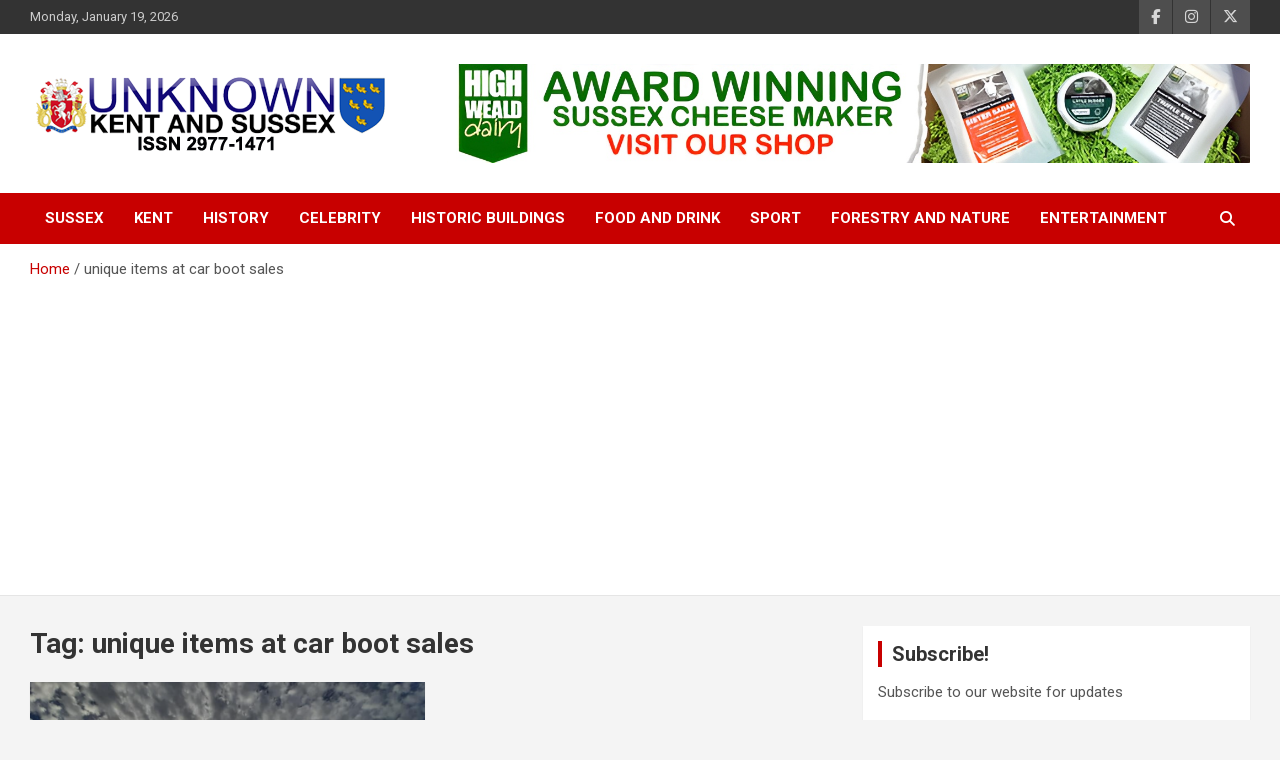

--- FILE ---
content_type: text/html; charset=UTF-8
request_url: https://unknownkentandsussex.co.uk/tag/unique-items-at-car-boot-sales/
body_size: 47302
content:
<!doctype html>
<html lang="en-GB">
<head>
	<meta charset="UTF-8">
	<meta name="viewport" content="width=device-width, initial-scale=1, shrink-to-fit=no">
	<link rel="profile" href="https://gmpg.org/xfn/11">

	<meta name='robots' content='index, follow, max-image-preview:large, max-snippet:-1, max-video-preview:-1' />

	<!-- This site is optimized with the Yoast SEO plugin v26.7 - https://yoast.com/wordpress/plugins/seo/ -->
	<title>unique items at car boot sales Archives - Unknown Kent &amp; Sussex Magazine</title>
	<link rel="canonical" href="https://unknownkentandsussex.co.uk/tag/unique-items-at-car-boot-sales/" />
	<meta property="og:locale" content="en_GB" />
	<meta property="og:type" content="article" />
	<meta property="og:title" content="unique items at car boot sales Archives - Unknown Kent &amp; Sussex Magazine" />
	<meta property="og:url" content="https://unknownkentandsussex.co.uk/tag/unique-items-at-car-boot-sales/" />
	<meta property="og:site_name" content="Unknown Kent &amp; Sussex Magazine" />
	<meta property="og:image" content="https://unknownkentandsussex.co.uk/wp-content/uploads/2023/07/unknown-Suseex.png" />
	<meta property="og:image:width" content="400" />
	<meta property="og:image:height" content="77" />
	<meta property="og:image:type" content="image/png" />
	<meta name="twitter:card" content="summary_large_image" />
	<meta name="twitter:site" content="@unknownkentssx" />
	<script type="application/ld+json" class="yoast-schema-graph">{"@context":"https://schema.org","@graph":[{"@type":"CollectionPage","@id":"https://unknownkentandsussex.co.uk/tag/unique-items-at-car-boot-sales/","url":"https://unknownkentandsussex.co.uk/tag/unique-items-at-car-boot-sales/","name":"unique items at car boot sales Archives - Unknown Kent &amp; Sussex Magazine","isPartOf":{"@id":"https://unknownkentandsussex.co.uk/#website"},"primaryImageOfPage":{"@id":"https://unknownkentandsussex.co.uk/tag/unique-items-at-car-boot-sales/#primaryimage"},"image":{"@id":"https://unknownkentandsussex.co.uk/tag/unique-items-at-car-boot-sales/#primaryimage"},"thumbnailUrl":"https://unknownkentandsussex.co.uk/wp-content/uploads/2023/07/Screenshot-2023-07-18-at-22.41.23.png","breadcrumb":{"@id":"https://unknownkentandsussex.co.uk/tag/unique-items-at-car-boot-sales/#breadcrumb"},"inLanguage":"en-GB"},{"@type":"ImageObject","inLanguage":"en-GB","@id":"https://unknownkentandsussex.co.uk/tag/unique-items-at-car-boot-sales/#primaryimage","url":"https://unknownkentandsussex.co.uk/wp-content/uploads/2023/07/Screenshot-2023-07-18-at-22.41.23.png","contentUrl":"https://unknownkentandsussex.co.uk/wp-content/uploads/2023/07/Screenshot-2023-07-18-at-22.41.23.png","width":1904,"height":1418,"caption":"The rising sun reveals an array go riches at car boot sales everywhere"},{"@type":"BreadcrumbList","@id":"https://unknownkentandsussex.co.uk/tag/unique-items-at-car-boot-sales/#breadcrumb","itemListElement":[{"@type":"ListItem","position":1,"name":"Home","item":"https://unknownkentandsussex.co.uk/"},{"@type":"ListItem","position":2,"name":"unique items at car boot sales"}]},{"@type":"WebSite","@id":"https://unknownkentandsussex.co.uk/#website","url":"https://unknownkentandsussex.co.uk/","name":"Unknown Kent and Sussex","description":"Articles about the UK Counties of Kent and Sussex","publisher":{"@id":"https://unknownkentandsussex.co.uk/#organization"},"alternateName":"Unknown Kent and Sussex","potentialAction":[{"@type":"SearchAction","target":{"@type":"EntryPoint","urlTemplate":"https://unknownkentandsussex.co.uk/?s={search_term_string}"},"query-input":{"@type":"PropertyValueSpecification","valueRequired":true,"valueName":"search_term_string"}}],"inLanguage":"en-GB"},{"@type":"Organization","@id":"https://unknownkentandsussex.co.uk/#organization","name":"Unknown Kent and Sussex","url":"https://unknownkentandsussex.co.uk/","logo":{"@type":"ImageObject","inLanguage":"en-GB","@id":"https://unknownkentandsussex.co.uk/#/schema/logo/image/","url":"https://unknownkentandsussex.co.uk/wp-content/uploads/2023/08/unknown-Suseex2.png","contentUrl":"https://unknownkentandsussex.co.uk/wp-content/uploads/2023/08/unknown-Suseex2.png","width":362,"height":77,"caption":"Unknown Kent and Sussex"},"image":{"@id":"https://unknownkentandsussex.co.uk/#/schema/logo/image/"},"sameAs":["https://www.facebook.com/unknownkentandsussex","https://x.com/unknownkentssx","https://www.instagram.com/unknownkentssx/"]}]}</script>
	<!-- / Yoast SEO plugin. -->


<link rel='dns-prefetch' href='//www.googletagmanager.com' />
<link rel='dns-prefetch' href='//stats.wp.com' />
<link rel='dns-prefetch' href='//fonts.googleapis.com' />
<link rel="alternate" type="application/rss+xml" title="Unknown Kent &amp; Sussex Magazine &raquo; Feed" href="https://unknownkentandsussex.co.uk/feed/" />
<link rel="alternate" type="application/rss+xml" title="Unknown Kent &amp; Sussex Magazine &raquo; Comments Feed" href="https://unknownkentandsussex.co.uk/comments/feed/" />
<link rel="alternate" type="application/rss+xml" title="Unknown Kent &amp; Sussex Magazine &raquo; unique items at car boot sales Tag Feed" href="https://unknownkentandsussex.co.uk/tag/unique-items-at-car-boot-sales/feed/" />
		<style>
			.lazyload,
			.lazyloading {
				max-width: 100%;
			}
		</style>
		<style id='wp-img-auto-sizes-contain-inline-css' type='text/css'>
img:is([sizes=auto i],[sizes^="auto," i]){contain-intrinsic-size:3000px 1500px}
/*# sourceURL=wp-img-auto-sizes-contain-inline-css */
</style>
<style id='wp-emoji-styles-inline-css' type='text/css'>

	img.wp-smiley, img.emoji {
		display: inline !important;
		border: none !important;
		box-shadow: none !important;
		height: 1em !important;
		width: 1em !important;
		margin: 0 0.07em !important;
		vertical-align: -0.1em !important;
		background: none !important;
		padding: 0 !important;
	}
/*# sourceURL=wp-emoji-styles-inline-css */
</style>
<link rel='stylesheet' id='SFSImainCss-css' href='https://unknownkentandsussex.co.uk/wp-content/plugins/ultimate-social-media-icons/css/sfsi-style.css?ver=2.9.6' type='text/css' media='all' />
<link rel='stylesheet' id='wpemailcapturestyles-css' href='https://unknownkentandsussex.co.uk/wp-content/plugins/wp-email-capture/inc/css/wp-email-capture-styles.css?ver=3.12.6' type='text/css' media='all' />
<link rel='stylesheet' id='bootstrap-style-css' href='https://unknownkentandsussex.co.uk/wp-content/themes/newscard/assets/library/bootstrap/css/bootstrap.min.css?ver=4.0.0' type='text/css' media='all' />
<link rel='stylesheet' id='font-awesome-style-css' href='https://unknownkentandsussex.co.uk/wp-content/themes/newscard/assets/library/font-awesome/css/all.min.css?ver=6.9' type='text/css' media='all' />
<link rel='stylesheet' id='newscard-google-fonts-css' href='//fonts.googleapis.com/css?family=Roboto%3A100%2C300%2C300i%2C400%2C400i%2C500%2C500i%2C700%2C700i&#038;ver=6.9' type='text/css' media='all' />
<link rel='stylesheet' id='newscard-style-css' href='https://unknownkentandsussex.co.uk/wp-content/themes/newscard/style.css?ver=6.9' type='text/css' media='all' />
<link rel='stylesheet' id='flick-css' href='https://unknownkentandsussex.co.uk/wp-content/plugins/mailchimp/assets/css/flick/flick.css?ver=2.0.1' type='text/css' media='all' />
<link rel='stylesheet' id='mailchimp_sf_main_css-css' href='https://unknownkentandsussex.co.uk/wp-content/plugins/mailchimp/assets/css/frontend.css?ver=2.0.1' type='text/css' media='all' />
<script type="text/javascript" src="https://unknownkentandsussex.co.uk/wp-includes/js/jquery/jquery.min.js?ver=3.7.1" id="jquery-core-js"></script>
<script type="text/javascript" src="https://unknownkentandsussex.co.uk/wp-includes/js/jquery/jquery-migrate.min.js?ver=3.4.1" id="jquery-migrate-js"></script>

<!-- Google tag (gtag.js) snippet added by Site Kit -->
<!-- Google Analytics snippet added by Site Kit -->
<script type="text/javascript" src="https://www.googletagmanager.com/gtag/js?id=GT-T5P83JG" id="google_gtagjs-js" async></script>
<script type="text/javascript" id="google_gtagjs-js-after">
/* <![CDATA[ */
window.dataLayer = window.dataLayer || [];function gtag(){dataLayer.push(arguments);}
gtag("set","linker",{"domains":["unknownkentandsussex.co.uk"]});
gtag("js", new Date());
gtag("set", "developer_id.dZTNiMT", true);
gtag("config", "GT-T5P83JG");
//# sourceURL=google_gtagjs-js-after
/* ]]> */
</script>
<link rel="https://api.w.org/" href="https://unknownkentandsussex.co.uk/wp-json/" /><link rel="alternate" title="JSON" type="application/json" href="https://unknownkentandsussex.co.uk/wp-json/wp/v2/tags/364" /><link rel="EditURI" type="application/rsd+xml" title="RSD" href="https://unknownkentandsussex.co.uk/xmlrpc.php?rsd" />
<meta name="generator" content="WordPress 6.9" />
<meta name="generator" content="Site Kit by Google 1.170.0" /><meta name="follow.[base64]" content="Z87GzEBRDcVk1ywQQhwZ"/>	<style>img#wpstats{display:none}</style>
				<script>
			document.documentElement.className = document.documentElement.className.replace('no-js', 'js');
		</script>
				<style>
			.no-js img.lazyload {
				display: none;
			}

			figure.wp-block-image img.lazyloading {
				min-width: 150px;
			}

			.lazyload,
			.lazyloading {
				--smush-placeholder-width: 100px;
				--smush-placeholder-aspect-ratio: 1/1;
				width: var(--smush-image-width, var(--smush-placeholder-width)) !important;
				aspect-ratio: var(--smush-image-aspect-ratio, var(--smush-placeholder-aspect-ratio)) !important;
			}

						.lazyload, .lazyloading {
				opacity: 0;
			}

			.lazyloaded {
				opacity: 1;
				transition: opacity 400ms;
				transition-delay: 0ms;
			}

					</style>
				<style type="text/css">
					.site-title,
			.site-description {
				position: absolute;
				clip: rect(1px, 1px, 1px, 1px);
			}
				</style>
		<link rel="icon" href="https://unknownkentandsussex.co.uk/wp-content/uploads/2024/08/cropped-Screenshot-2023-07-02-at-16.22.08-32x32.png" sizes="32x32" />
<link rel="icon" href="https://unknownkentandsussex.co.uk/wp-content/uploads/2024/08/cropped-Screenshot-2023-07-02-at-16.22.08-192x192.png" sizes="192x192" />
<link rel="apple-touch-icon" href="https://unknownkentandsussex.co.uk/wp-content/uploads/2024/08/cropped-Screenshot-2023-07-02-at-16.22.08-180x180.png" />
<meta name="msapplication-TileImage" content="https://unknownkentandsussex.co.uk/wp-content/uploads/2024/08/cropped-Screenshot-2023-07-02-at-16.22.08-270x270.png" />
<script async src="https://pagead2.googlesyndication.com/pagead/js/adsbygoogle.js?client=ca-pub-7119642760324984"
     crossorigin="anonymous"></script><style id='wp-block-heading-inline-css' type='text/css'>
h1:where(.wp-block-heading).has-background,h2:where(.wp-block-heading).has-background,h3:where(.wp-block-heading).has-background,h4:where(.wp-block-heading).has-background,h5:where(.wp-block-heading).has-background,h6:where(.wp-block-heading).has-background{padding:1.25em 2.375em}h1.has-text-align-left[style*=writing-mode]:where([style*=vertical-lr]),h1.has-text-align-right[style*=writing-mode]:where([style*=vertical-rl]),h2.has-text-align-left[style*=writing-mode]:where([style*=vertical-lr]),h2.has-text-align-right[style*=writing-mode]:where([style*=vertical-rl]),h3.has-text-align-left[style*=writing-mode]:where([style*=vertical-lr]),h3.has-text-align-right[style*=writing-mode]:where([style*=vertical-rl]),h4.has-text-align-left[style*=writing-mode]:where([style*=vertical-lr]),h4.has-text-align-right[style*=writing-mode]:where([style*=vertical-rl]),h5.has-text-align-left[style*=writing-mode]:where([style*=vertical-lr]),h5.has-text-align-right[style*=writing-mode]:where([style*=vertical-rl]),h6.has-text-align-left[style*=writing-mode]:where([style*=vertical-lr]),h6.has-text-align-right[style*=writing-mode]:where([style*=vertical-rl]){rotate:180deg}
/*# sourceURL=https://unknownkentandsussex.co.uk/wp-includes/blocks/heading/style.min.css */
</style>
<style id='wp-block-latest-comments-inline-css' type='text/css'>
ol.wp-block-latest-comments{box-sizing:border-box;margin-left:0}:where(.wp-block-latest-comments:not([style*=line-height] .wp-block-latest-comments__comment)){line-height:1.1}:where(.wp-block-latest-comments:not([style*=line-height] .wp-block-latest-comments__comment-excerpt p)){line-height:1.8}.has-dates :where(.wp-block-latest-comments:not([style*=line-height])),.has-excerpts :where(.wp-block-latest-comments:not([style*=line-height])){line-height:1.5}.wp-block-latest-comments .wp-block-latest-comments{padding-left:0}.wp-block-latest-comments__comment{list-style:none;margin-bottom:1em}.has-avatars .wp-block-latest-comments__comment{list-style:none;min-height:2.25em}.has-avatars .wp-block-latest-comments__comment .wp-block-latest-comments__comment-excerpt,.has-avatars .wp-block-latest-comments__comment .wp-block-latest-comments__comment-meta{margin-left:3.25em}.wp-block-latest-comments__comment-excerpt p{font-size:.875em;margin:.36em 0 1.4em}.wp-block-latest-comments__comment-date{display:block;font-size:.75em}.wp-block-latest-comments .avatar,.wp-block-latest-comments__comment-avatar{border-radius:1.5em;display:block;float:left;height:2.5em;margin-right:.75em;width:2.5em}.wp-block-latest-comments[class*=-font-size] a,.wp-block-latest-comments[style*=font-size] a{font-size:inherit}
/*# sourceURL=https://unknownkentandsussex.co.uk/wp-includes/blocks/latest-comments/style.min.css */
</style>
<style id='wp-block-search-inline-css' type='text/css'>
.wp-block-search__button{margin-left:10px;word-break:normal}.wp-block-search__button.has-icon{line-height:0}.wp-block-search__button svg{height:1.25em;min-height:24px;min-width:24px;width:1.25em;fill:currentColor;vertical-align:text-bottom}:where(.wp-block-search__button){border:1px solid #ccc;padding:6px 10px}.wp-block-search__inside-wrapper{display:flex;flex:auto;flex-wrap:nowrap;max-width:100%}.wp-block-search__label{width:100%}.wp-block-search.wp-block-search__button-only .wp-block-search__button{box-sizing:border-box;display:flex;flex-shrink:0;justify-content:center;margin-left:0;max-width:100%}.wp-block-search.wp-block-search__button-only .wp-block-search__inside-wrapper{min-width:0!important;transition-property:width}.wp-block-search.wp-block-search__button-only .wp-block-search__input{flex-basis:100%;transition-duration:.3s}.wp-block-search.wp-block-search__button-only.wp-block-search__searchfield-hidden,.wp-block-search.wp-block-search__button-only.wp-block-search__searchfield-hidden .wp-block-search__inside-wrapper{overflow:hidden}.wp-block-search.wp-block-search__button-only.wp-block-search__searchfield-hidden .wp-block-search__input{border-left-width:0!important;border-right-width:0!important;flex-basis:0;flex-grow:0;margin:0;min-width:0!important;padding-left:0!important;padding-right:0!important;width:0!important}:where(.wp-block-search__input){appearance:none;border:1px solid #949494;flex-grow:1;font-family:inherit;font-size:inherit;font-style:inherit;font-weight:inherit;letter-spacing:inherit;line-height:inherit;margin-left:0;margin-right:0;min-width:3rem;padding:8px;text-decoration:unset!important;text-transform:inherit}:where(.wp-block-search__button-inside .wp-block-search__inside-wrapper){background-color:#fff;border:1px solid #949494;box-sizing:border-box;padding:4px}:where(.wp-block-search__button-inside .wp-block-search__inside-wrapper) .wp-block-search__input{border:none;border-radius:0;padding:0 4px}:where(.wp-block-search__button-inside .wp-block-search__inside-wrapper) .wp-block-search__input:focus{outline:none}:where(.wp-block-search__button-inside .wp-block-search__inside-wrapper) :where(.wp-block-search__button){padding:4px 8px}.wp-block-search.aligncenter .wp-block-search__inside-wrapper{margin:auto}.wp-block[data-align=right] .wp-block-search.wp-block-search__button-only .wp-block-search__inside-wrapper{float:right}
/*# sourceURL=https://unknownkentandsussex.co.uk/wp-includes/blocks/search/style.min.css */
</style>
<style id='wp-block-group-inline-css' type='text/css'>
.wp-block-group{box-sizing:border-box}:where(.wp-block-group.wp-block-group-is-layout-constrained){position:relative}
/*# sourceURL=https://unknownkentandsussex.co.uk/wp-includes/blocks/group/style.min.css */
</style>
<link rel='stylesheet' id='dashicons-css' href='https://unknownkentandsussex.co.uk/wp-includes/css/dashicons.min.css?ver=6.9' type='text/css' media='all' />
<link rel='stylesheet' id='multiple-authors-widget-css-css' href='https://unknownkentandsussex.co.uk/wp-content/plugins/publishpress-authors/src/assets/css/multiple-authors-widget.css?ver=4.10.1' type='text/css' media='all' />
<style id='multiple-authors-widget-css-inline-css' type='text/css'>
:root { --ppa-color-scheme: #655997; --ppa-color-scheme-active: #514779; }
/*# sourceURL=multiple-authors-widget-css-inline-css */
</style>
<link rel='stylesheet' id='multiple-authors-fontawesome-css' href='https://cdnjs.cloudflare.com/ajax/libs/font-awesome/6.7.1/css/all.min.css?ver=4.10.1' type='text/css' media='all' />
</head>

<body class="archive tag tag-unique-items-at-car-boot-sales tag-364 wp-custom-logo wp-theme-newscard theme-body sfsi_actvite_theme_default group-blog hfeed">

<div id="page" class="site">
	<a class="skip-link screen-reader-text" href="#content">Skip to content</a>
	
	<header id="masthead" class="site-header">
					<div class="info-bar">
				<div class="container">
					<div class="row gutter-10">
						<div class="col col-sm contact-section">
							<div class="date">
								<ul><li>Monday, January 19, 2026</li></ul>
							</div>
						</div><!-- .contact-section -->

													<div class="col-auto social-profiles order-md-3">
								
		<ul class="clearfix">
							<li><a target="_blank" rel="noopener noreferrer" href="https://www.facebook.com/unknownkentandsussex"></a></li>
							<li><a target="_blank" rel="noopener noreferrer" href="https://www.instagram.com/unknownkentssx/"></a></li>
							<li><a target="_blank" rel="noopener noreferrer" href="https://twitter.com/unknownkentssx/"></a></li>
					</ul>
								</div><!-- .social-profile -->
											</div><!-- .row -->
          		</div><!-- .container -->
        	</div><!-- .infobar -->
        		<nav class="navbar navbar-expand-lg d-block">
			<div class="navbar-head" >
				<div class="container">
					<div class="row navbar-head-row align-items-center">
						<div class="col-lg-4">
							<div class="site-branding navbar-brand">
								<a href="https://unknownkentandsussex.co.uk/" class="custom-logo-link" rel="home"><img width="362" height="77" data-src="https://unknownkentandsussex.co.uk/wp-content/uploads/2023/08/unknown-Suseex2.png" class="custom-logo lazyload" alt="Unknown Kent &amp; Sussex" decoding="async" data-srcset="https://unknownkentandsussex.co.uk/wp-content/uploads/2023/08/unknown-Suseex2.png 362w, https://unknownkentandsussex.co.uk/wp-content/uploads/2023/08/unknown-Suseex2-300x64.png 300w" data-sizes="(max-width: 362px) 100vw, 362px" src="[data-uri]" style="--smush-placeholder-width: 362px; --smush-placeholder-aspect-ratio: 362/77;" /></a>									<h2 class="site-title"><a href="https://unknownkentandsussex.co.uk/" rel="home">Unknown Kent &amp; Sussex Magazine</a></h2>
																	<p class="site-description">Articles about the UK Counties of Kent and Sussex</p>
															</div><!-- .site-branding .navbar-brand -->
						</div>
													<div class="col-lg-8 navbar-ad-section">
																	<a href="https://www.highwealddairy.co.uk/product-category/hampers/" class="newscard-ad-728-90" target="_blank" rel="noopener noreferrer">
																	<img class="img-fluid lazyload" data-src="https://unknownkentandsussex.co.uk/wp-content/uploads/2023/07/HIGH-1.jpg" alt="Banner Add" src="[data-uri]" style="--smush-placeholder-width: 1456px; --smush-placeholder-aspect-ratio: 1456/180;">
																	</a>
															</div>
											</div><!-- .row -->
				</div><!-- .container -->
			</div><!-- .navbar-head -->
			<div class="navigation-bar">
				<div class="navigation-bar-top">
					<div class="container">
						<button class="navbar-toggler menu-toggle" type="button" data-toggle="collapse" data-target="#navbarCollapse" aria-controls="navbarCollapse" aria-expanded="false" aria-label="Toggle navigation"></button>
						<span class="search-toggle"></span>
					</div><!-- .container -->
					<div class="search-bar">
						<div class="container">
							<div class="search-block off">
								<form action="https://unknownkentandsussex.co.uk/" method="get" class="search-form">
	<label class="assistive-text"> Search </label>
	<div class="input-group">
		<input type="search" value="" placeholder="Search" class="form-control s" name="s">
		<div class="input-group-prepend">
			<button class="btn btn-theme">Search</button>
		</div>
	</div>
</form><!-- .search-form -->
							</div><!-- .search-box -->
						</div><!-- .container -->
					</div><!-- .search-bar -->
				</div><!-- .navigation-bar-top -->
				<div class="navbar-main">
					<div class="container">
						<div class="collapse navbar-collapse" id="navbarCollapse">
							<div id="site-navigation" class="main-navigation nav-uppercase" role="navigation">
								<ul class="nav-menu navbar-nav d-lg-block"><li id="menu-item-150" class="menu-item menu-item-type-taxonomy menu-item-object-category menu-item-150"><a href="https://unknownkentandsussex.co.uk/category/sussex/">Sussex</a></li>
<li id="menu-item-155" class="menu-item menu-item-type-taxonomy menu-item-object-category menu-item-155"><a href="https://unknownkentandsussex.co.uk/category/kent/">Kent</a></li>
<li id="menu-item-152" class="menu-item menu-item-type-taxonomy menu-item-object-category menu-item-152"><a href="https://unknownkentandsussex.co.uk/category/history/">History</a></li>
<li id="menu-item-153" class="menu-item menu-item-type-taxonomy menu-item-object-category menu-item-153"><a href="https://unknownkentandsussex.co.uk/category/celebrity/">Celebrity</a></li>
<li id="menu-item-154" class="menu-item menu-item-type-taxonomy menu-item-object-category menu-item-154"><a href="https://unknownkentandsussex.co.uk/category/historic-buildings/">Historic Buildings</a></li>
<li id="menu-item-156" class="menu-item menu-item-type-taxonomy menu-item-object-category menu-item-156"><a href="https://unknownkentandsussex.co.uk/category/food-and-drink/">Food and Drink</a></li>
<li id="menu-item-157" class="menu-item menu-item-type-taxonomy menu-item-object-category menu-item-157"><a href="https://unknownkentandsussex.co.uk/category/sport/">Sport</a></li>
<li id="menu-item-158" class="menu-item menu-item-type-taxonomy menu-item-object-category menu-item-158"><a href="https://unknownkentandsussex.co.uk/category/forestry-and-nature/">Forestry and Nature</a></li>
<li id="menu-item-159" class="menu-item menu-item-type-taxonomy menu-item-object-category menu-item-159"><a href="https://unknownkentandsussex.co.uk/category/entertainment/">Entertainment</a></li>
</ul>							</div><!-- #site-navigation .main-navigation -->
						</div><!-- .navbar-collapse -->
						<div class="nav-search">
							<span class="search-toggle"></span>
						</div><!-- .nav-search -->
					</div><!-- .container -->
				</div><!-- .navbar-main -->
			</div><!-- .navigation-bar -->
		</nav><!-- .navbar -->

		
		
					<div id="breadcrumb">
				<div class="container">
					<div role="navigation" aria-label="Breadcrumbs" class="breadcrumb-trail breadcrumbs" itemprop="breadcrumb"><ul class="trail-items" itemscope itemtype="http://schema.org/BreadcrumbList"><meta name="numberOfItems" content="2" /><meta name="itemListOrder" content="Ascending" /><li itemprop="itemListElement" itemscope itemtype="http://schema.org/ListItem" class="trail-item trail-begin"><a href="https://unknownkentandsussex.co.uk/" rel="home" itemprop="item"><span itemprop="name">Home</span></a><meta itemprop="position" content="1" /></li><li itemprop="itemListElement" itemscope itemtype="http://schema.org/ListItem" class="trail-item trail-end"><span itemprop="name">unique items at car boot sales</span><meta itemprop="position" content="2" /></li></ul></div>				</div>
			</div><!-- .breadcrumb -->
			</header><!-- #masthead --><div id="content" class="site-content">
	<div class="container">
		<div class="row justify-content-center site-content-row">
			<div id="primary" class="content-area col-lg-8">
				<main id="main" class="site-main">

					
						<header class="page-header">
							<h1 class="page-title">Tag: <span>unique items at car boot sales</span></h1>						</header><!-- .page-header -->

						<div class="row gutter-parent-14 post-wrap">
								<div class="col-sm-6 col-xxl-4 post-col">
	<div class="post-323 post type-post status-publish format-standard has-post-thumbnail hentry category-entertainment category-food-and-drink category-kent category-sussex tag-bargains-at-car-boot-sales tag-british-car-boot-sale-phenomenon tag-buying-and-selling-at-car-boot-sales tag-car-boot-sale-experiences tag-car-boot-sale-song-by-bill tag-car-boot-sales tag-faberge-eggs-and-renoir-paintings-at-car-boot-sales tag-food-at-car-boot-sales tag-haggling-at-car-boot-sales tag-kent-car-boot-sales tag-nostalgia-at-car-boot-sales tag-people-watching-at-car-boot-sales tag-polegate-car-boot-sale tag-rain-or-shine-car-boot-sales tag-sunday-morning-car-boot-sales tag-sussex-car-boot-sales tag-unique-items-at-car-boot-sales tag-wallpaper-table-collapses-at-car-boot-sales author-maria">

		
				<figure class="post-featured-image post-img-wrap">
					<a title="A Peculiar British Phenomenon – The Car Boot Sale" href="https://unknownkentandsussex.co.uk/a-peculiar-british-phenomenon-the-car-boot-sale/" class="post-img lazyload" style="background-image:inherit;" data-bg-image="url(&#039;https://unknownkentandsussex.co.uk/wp-content/uploads/2023/07/Screenshot-2023-07-18-at-22.41.23.png&#039;)"></a>
					<div class="entry-meta category-meta">
						<div class="cat-links"><a href="https://unknownkentandsussex.co.uk/category/entertainment/" rel="category tag">Entertainment</a> <a href="https://unknownkentandsussex.co.uk/category/food-and-drink/" rel="category tag">Food and Drink</a> <a href="https://unknownkentandsussex.co.uk/category/kent/" rel="category tag">Kent</a> <a href="https://unknownkentandsussex.co.uk/category/sussex/" rel="category tag">Sussex</a></div>
					</div><!-- .entry-meta -->
				</figure><!-- .post-featured-image .post-img-wrap -->

			
					<header class="entry-header">
				<h2 class="entry-title"><a href="https://unknownkentandsussex.co.uk/a-peculiar-british-phenomenon-the-car-boot-sale/" rel="bookmark">A Peculiar British Phenomenon – The Car Boot Sale</a></h2>
									<div class="entry-meta">
						<div class="date"><a href="https://unknownkentandsussex.co.uk/a-peculiar-british-phenomenon-the-car-boot-sale/" title="A Peculiar British Phenomenon – The Car Boot Sale">July 20, 2023</a> </div> <div class="by-author vcard author"><a href="https://unknownkentandsussex.co.uk/author/maria/">Maria Bligh</a> </div>													<div class="comments">
								<a href="https://unknownkentandsussex.co.uk/a-peculiar-british-phenomenon-the-car-boot-sale/#comments">2 Comments</a>							</div><!-- .comments -->
											</div><!-- .entry-meta -->
								</header>
				<div class="entry-content">
								<p>These incredible events &#8211; car boot sales &#8211; occur all over the British Isles every Sunday&hellip;</p>
						</div><!-- entry-content -->

			</div><!-- .post-323 -->
	</div><!-- .col-sm-6 .col-xxl-4 .post-col -->
						</div><!-- .row .gutter-parent-14 .post-wrap-->

						
				</main><!-- #main -->
			</div><!-- #primary -->
			
<aside id="secondary" class="col-lg-4 widget-area" role="complementary">
	<div class="sticky-sidebar">
		<section id="wp_email_capture_widget_class-2" class="widget widget_wp_email_capture_widget_class"><h3 class="widget-title">Subscribe!</h3><div class="textwidget"><p>Subscribe to our website for updates</p></div>	<div id="wp_email_capture" class="wp-email-capture wp-email-capture-widget wp-email-capture-widget-worldwide">
		<form name="wp_email_capture" class="wpec-class696d781178a1f"  method="post" action="http://unknownkentandsussex.co.uk/">

			
			<label class="wp-email-capture-name wp-email-capture-label wp-email-capture-widget-worldwide wp-email-capture-name-widget wp-email-capture-name-label wp-email-capture-name-label-widget" for="wp-email-capture-name-widget">Name:</label> <input name="wp-email-capture-name" id="wp-email-capture-name-widget" type="text" class="wp-email-capture-name wp-email-capture-input wp-email-capture-widget-worldwide wp-email-capture-name-widget wp-email-capture-name-input wp-email-capture-name-input-widget" title="Name" /><br/>

			<label class="wp-email-capture-email wp-email-capture-label wp-email-capture-widget-worldwide wp-email-capture-email-widget wp-email-capture-email-label wp-email-capture-email-label-widget"  for="wp-email-capture-email-widget">Email:</label> <input name="wp-email-capture-email" id="wp-email-capture-email-widget" type="text" class="wp-email-capture-email wp-email-capture-input wp-email-capture-widget-worldwide wp-email-capture-email-widget wp-email-capture-email-input wp-email-capture-email-input-widget" title="Email" /><br/>

			
			<input type="hidden" name="wp_capture_action" value="1" />

							<input name='Submit' type='submit' value='Submit' class="wp-email-capture-submit wp-email-capture-widget-worldwide" />
			
		</form>

	</div>

	</section><section id="block-7" class="widget widget_block">[gtranslate]</section><section id="block-2" class="widget widget_block widget_search"><form role="search" method="get" action="https://unknownkentandsussex.co.uk/" class="wp-block-search__button-outside wp-block-search__text-button wp-block-search"    ><label class="wp-block-search__label" for="wp-block-search__input-1" >Search</label><div class="wp-block-search__inside-wrapper" ><input class="wp-block-search__input" id="wp-block-search__input-1" placeholder="" value="" type="search" name="s" required /><button aria-label="Search" class="wp-block-search__button wp-element-button" type="submit" >Search</button></div></form></section><section id="block-4" class="widget widget_block"><div class="wp-block-group"><div class="wp-block-group__inner-container is-layout-flow wp-block-group-is-layout-flow"><h2 class="wp-block-heading">Recent Comments</h2><ol class="wp-block-latest-comments"><li class="wp-block-latest-comments__comment"><article><footer class="wp-block-latest-comments__comment-meta"><span class="wp-block-latest-comments__comment-author">Janet Horwith</span> on <a class="wp-block-latest-comments__comment-link" href="https://unknownkentandsussex.co.uk/9496-2/#comment-1050">Malta’s Catacombs, Aliens &#038; The Disappearing Schoolchildren;  True or Urban Myth?</a></footer></article></li><li class="wp-block-latest-comments__comment"><article><footer class="wp-block-latest-comments__comment-meta"><a class="wp-block-latest-comments__comment-author" href="https://www.jacksonpublicspeaking.co.uk">Alan Jackson</a> on <a class="wp-block-latest-comments__comment-link" href="https://unknownkentandsussex.co.uk/lee-miller-the-surrealists-retreat-of-farleys-house-east-sussex/#comment-907">Lee Miller &#038; the Surrealist&#8217;s Retreat of Farleys House, East Sussex</a></footer></article></li><li class="wp-block-latest-comments__comment"><article><footer class="wp-block-latest-comments__comment-meta"><span class="wp-block-latest-comments__comment-author">Mary Anne Frey</span> on <a class="wp-block-latest-comments__comment-link" href="https://unknownkentandsussex.co.uk/batemans-rudyard-kiplings-sussex-country-home/#comment-887">Rudyard Kipling’s Sussex Country Home, Bateman&#8217;s.</a></footer></article></li><li class="wp-block-latest-comments__comment"><article><footer class="wp-block-latest-comments__comment-meta"><span class="wp-block-latest-comments__comment-author">Sally</span> on <a class="wp-block-latest-comments__comment-link" href="https://unknownkentandsussex.co.uk/winchelsea-cellars/#comment-820">Winchelsea Cellars, East Sussex</a></footer></article></li><li class="wp-block-latest-comments__comment"><article><footer class="wp-block-latest-comments__comment-meta"><span class="wp-block-latest-comments__comment-author">Peter Lavington</span> on <a class="wp-block-latest-comments__comment-link" href="https://unknownkentandsussex.co.uk/awestruck-by-a-blues-guitar-playing-21-year-old-horse-whisperer-a-must-see/#comment-791">Awestruck by a Blues-Guitar Playing 21 Year-Old Horse-Whisperer &#8211; A Must See</a></footer></article></li></ol></div></div></section><section id="media_image-6" class="widget widget_media_image"><h3 class="widget-title">Award Winning Brownies</h3><a href="https://www.bubblingstovebrownies.co.uk"><img width="591" height="836" data-src="https://unknownkentandsussex.co.uk/wp-content/uploads/2025/09/Bubbbling-Stove-FD-Wales-25-2-1.png" class="image wp-image-9922  attachment-800x1132 size-800x1132 lazyload" alt="" style="--smush-placeholder-width: 591px; --smush-placeholder-aspect-ratio: 591/836;max-width: 100%; height: auto;" title="Award Winning Brownies" decoding="async" data-srcset="https://unknownkentandsussex.co.uk/wp-content/uploads/2025/09/Bubbbling-Stove-FD-Wales-25-2-1.png 591w, https://unknownkentandsussex.co.uk/wp-content/uploads/2025/09/Bubbbling-Stove-FD-Wales-25-2-1-212x300.png 212w" data-sizes="(max-width: 591px) 100vw, 591px" src="[data-uri]" /></a></section><section id="media_image-4" class="widget widget_media_image"><h3 class="widget-title">Commission Your Animal Portrait</h3><a href="https://mariadaviesblighart.co.uk"><img width="800" height="566" data-src="https://unknownkentandsussex.co.uk/wp-content/uploads/2024/01/Art-Postcard-1024x724.jpeg" class="image wp-image-2325  attachment-800x566 size-800x566 lazyload" alt="" style="--smush-placeholder-width: 800px; --smush-placeholder-aspect-ratio: 800/566;max-width: 100%; height: auto;" title="Advertisement" decoding="async" data-srcset="https://unknownkentandsussex.co.uk/wp-content/uploads/2024/01/Art-Postcard-1024x724.jpeg 1024w, https://unknownkentandsussex.co.uk/wp-content/uploads/2024/01/Art-Postcard-300x212.jpeg 300w, https://unknownkentandsussex.co.uk/wp-content/uploads/2024/01/Art-Postcard-768x543.jpeg 768w, https://unknownkentandsussex.co.uk/wp-content/uploads/2024/01/Art-Postcard-1536x1087.jpeg 1536w, https://unknownkentandsussex.co.uk/wp-content/uploads/2024/01/Art-Postcard.jpeg 1733w" data-sizes="(max-width: 800px) 100vw, 800px" src="[data-uri]" /></a></section><section id="media_image-5" class="widget widget_media_image"><h3 class="widget-title">Write For Us</h3><a href="https://unknownkentandsussex.co.uk/want-to-write-for-us/"><img width="300" height="254" data-src="https://unknownkentandsussex.co.uk/wp-content/uploads/2024/03/Screenshot-2024-03-02-at-13.53.11-300x254.png" class="image wp-image-3092  attachment-medium size-medium lazyload" alt="" style="--smush-placeholder-width: 300px; --smush-placeholder-aspect-ratio: 300/254;max-width: 100%; height: auto;" decoding="async" data-srcset="https://unknownkentandsussex.co.uk/wp-content/uploads/2024/03/Screenshot-2024-03-02-at-13.53.11-300x254.png 300w, https://unknownkentandsussex.co.uk/wp-content/uploads/2024/03/Screenshot-2024-03-02-at-13.53.11.png 748w" data-sizes="(max-width: 300px) 100vw, 300px" src="[data-uri]" /></a></section><section id="multiple_authors_list_widget-2" class="widget multiple_authors_authors-list_widget"><h3 class="widget-title">Authors List</h3>
                
                    <!--begin code -->

                    
                    <div class="pp-multiple-authors-boxes-wrapper pp-multiple-authors-wrapper pp-multiple-authors-layout-boxed multiple-authors-target-widget box-post-id-116 box-instance-id-1 ppma_boxes_116"
                    data-post_id="116"
                    data-instance_id="1"
                    data-additional_class="pp-multiple-authors-layout-boxed.multiple-authors-target-widget"
                    data-original_class="pp-multiple-authors-boxes-wrapper pp-multiple-authors-wrapper box-post-id-116 box-instance-id-1">
                                                                                    <h2 class="widget-title box-header-title">Authors</h2>
                                                                            <span class="ppma-layout-prefix"></span>
                        <div class="ppma-author-category-wrap">
                                                                                                                                    <span class="ppma-category-group ppma-category-group-1 category-index-0">
                                                                                                                        <ul class="pp-multiple-authors-boxes-ul author-ul-0">
                                                                                                                                                                                                                                                                                                                                                                                                                                                                                                                                                                                                                                                                                                                                                                            
                                                                                                                    <li class="pp-multiple-authors-boxes-li author_index_0 author_albert-fenech has-avatar">
                                                                                                                                                                                    <div class="pp-author-boxes-avatar">
                                                                    <div class="avatar-image">
                                                                                                                                                                                                                <img alt='' data-src='https://unknownkentandsussex.co.uk/wp-content/uploads/2023/07/ALBERT-001A-1.jpg' data-srcset='https://unknownkentandsussex.co.uk/wp-content/uploads/2023/07/ALBERT-001A-1.jpg' class='multiple_authors_guest_author_avatar avatar lazyload' height='80' width='80' src='[data-uri]' style='--smush-placeholder-width: 80px; --smush-placeholder-aspect-ratio: 80/80;' />                                                                                                                                                                                                            </div>
                                                                                                                                    </div>
                                                            
                                                            <div class="pp-author-boxes-avatar-details">
                                                                <div class="pp-author-boxes-name multiple-authors-name"><a href="https://unknownkentandsussex.co.uk/author/albert-fenech/" rel="author" title="Albert Fenech" class="author url fn">Albert Fenech</a></div>                                                                                                                                                                                                        <p class="pp-author-boxes-description multiple-authors-description author-description-0">
                                                                                                                                                    <p>Albert Fenech was born in Malta in 1946. His family moved to England in 1954 where he spent boyhood and youth before in 1965 returning to Malta. He spent eight years as a journalist with “The Times of Malta” before taking a career in HR Management Administration with a leading international construction company in Libya, later with Malta Insurance Brokers, and finally STMicroelectronics Malta, employing 3,000 employees, Malta’s leading industrial manufacturer. Throughout he actively pursued international freelance journalism/ broadcasting for various media outlets covering social issues, current affairs, sports and travel. He has written in a number of publications both in Malta and overseas, as well as publishing two e-books. </p>
<p>For the last eight years he had been writing a “Malta Diary” with pictures for Lyn Funnel’s B-C-ingU.com international travel magazine.</p>
                                                                                                                                                </p>
                                                                                                                                
                                                                                                                                    <span class="pp-author-boxes-meta multiple-authors-links">
                                                                        <a href="https://unknownkentandsussex.co.uk/author/albert-fenech/" title="View all posts">
                                                                            <span>View all posts</span>
                                                                        </a>
                                                                    </span>
                                                                                                                                <a class="ppma-author-user_url-profile-data ppma-author-field-meta ppma-author-field-type-url" aria-label="Website" href="http://www.unknownkentandsussex.co.uk"  target="_self"><span class="dashicons dashicons-admin-links"></span> </a><a class="ppma-author-user_email-profile-data ppma-author-field-meta ppma-author-field-type-email" aria-label="Email" href="mailto:salina46af@gmail.com"  target="_self"><span class="dashicons dashicons-email-alt"></span> </a>
                                                                                                                            </div>
                                                                                                                                                                                                                        </li>
                                                                                                                                                                                                                                                                            
                                                                                                                    <li class="pp-multiple-authors-boxes-li author_index_1 author_ann-ritchie has-avatar">
                                                                                                                                                                                    <div class="pp-author-boxes-avatar">
                                                                    <div class="avatar-image">
                                                                                                                                                                                                                <img alt='Ann Ritchie' data-src='https://unknownkentandsussex.co.uk/wp-content/uploads/2024/01/415407831_1269842951084828_215379322758678440_n.jpg' data-srcset='https://unknownkentandsussex.co.uk/wp-content/uploads/2024/01/415407831_1269842951084828_215379322758678440_n.jpg' class='multiple_authors_guest_author_avatar avatar lazyload' height='80' width='80' src='[data-uri]' style='--smush-placeholder-width: 80px; --smush-placeholder-aspect-ratio: 80/80;' />                                                                                                                                                                                                            </div>
                                                                                                                                    </div>
                                                            
                                                            <div class="pp-author-boxes-avatar-details">
                                                                <div class="pp-author-boxes-name multiple-authors-name"><a href="https://unknownkentandsussex.co.uk/author/ann-ritchie/" rel="author" title="Ann Ritchie" class="author url fn">Ann Ritchie</a></div>                                                                                                                                                                                                        <p class="pp-author-boxes-description multiple-authors-description author-description-1">
                                                                                                                                                    <p>Ann was born and raised in Sussex. She spent some years living in Cornwall where she drove a vintage tractor as a hobby, and did rather well in local ploughing contests, before moving to France where she was fully involved in all aspects of their house renovations.  Having moved back to Sussex in 2013, Ann has recently retired from the NHS.  A keen walker, with an excellent knowledge of nature, Unknown Kent and Sussex readers can enjoy the stunning photos Ann takes on her hikes throughout our counties.</p>
                                                                                                                                                </p>
                                                                                                                                
                                                                                                                                    <span class="pp-author-boxes-meta multiple-authors-links">
                                                                        <a href="https://unknownkentandsussex.co.uk/author/ann-ritchie/" title="View all posts">
                                                                            <span>View all posts</span>
                                                                        </a>
                                                                    </span>
                                                                                                                                
                                                                                                                            </div>
                                                                                                                                                                                                                        </li>
                                                                                                                                                                                                                                                                            
                                                                                                                    <li class="pp-multiple-authors-boxes-li author_index_2 author_chris-ackrill has-avatar">
                                                                                                                                                                                    <div class="pp-author-boxes-avatar">
                                                                    <div class="avatar-image">
                                                                                                                                                                                                                <img alt='' data-src='https://unknownkentandsussex.co.uk/wp-content/uploads/2025/03/Me-Al-Fairo-scaled-e1742918230960.jpg' data-srcset='https://unknownkentandsussex.co.uk/wp-content/uploads/2025/03/Me-Al-Fairo-scaled-e1742918230960.jpg' class='multiple_authors_guest_author_avatar avatar lazyload' height='80' width='80' src='[data-uri]' style='--smush-placeholder-width: 80px; --smush-placeholder-aspect-ratio: 80/80;' />                                                                                                                                                                                                            </div>
                                                                                                                                    </div>
                                                            
                                                            <div class="pp-author-boxes-avatar-details">
                                                                <div class="pp-author-boxes-name multiple-authors-name"><a href="https://unknownkentandsussex.co.uk/author/chris-ackrill/" rel="author" title="Chris Ackrill" class="author url fn">Chris Ackrill</a></div>                                                                                                                                                                                                        <p class="pp-author-boxes-description multiple-authors-description author-description-2">
                                                                                                                                                    <p>Chris has written hundreds of articles for such august magazines as Taxi, Your Cat and Viz letters page. A London cab driver off and on for over thirty years, in 2018 Chris published a humorous book, 'From Manor House Station to Gibson Square: Secrets from the London Taxi Trade' about his experiences. Now living in Bedfordshire, Chris attends the Mod Weekender in Brighton every August, and is a fan of Eastbourne’s pubs, and Butlin’s Bognor Regis music weekenders. He says he’d visit the south coast more often if London wasn’t in the way.</p>
                                                                                                                                                </p>
                                                                                                                                
                                                                                                                                    <span class="pp-author-boxes-meta multiple-authors-links">
                                                                        <a href="https://unknownkentandsussex.co.uk/author/chris-ackrill/" title="View all posts">
                                                                            <span>View all posts</span>
                                                                        </a>
                                                                    </span>
                                                                                                                                
                                                                                                                            </div>
                                                                                                                                                                                                                        </li>
                                                                                                                                                                                                                                                                                                                                                                                                                                                                                    
                                                                                                                    <li class="pp-multiple-authors-boxes-li author_index_3 author_danny-b has-avatar">
                                                                                                                                                                                    <div class="pp-author-boxes-avatar">
                                                                    <div class="avatar-image">
                                                                                                                                                                                                                <img alt='Danny' data-src='https://secure.gravatar.com/avatar/212abf363b4e079ba6a083d8db7b71adc28cfb04ee713c7a847e81fbcbc8766f?s=80&#038;d=mm&#038;r=g' data-srcset='https://secure.gravatar.com/avatar/212abf363b4e079ba6a083d8db7b71adc28cfb04ee713c7a847e81fbcbc8766f?s=160&#038;d=mm&#038;r=g 2x' class='avatar avatar-80 photo lazyload' height='80' width='80' decoding='async' src='[data-uri]' style='--smush-placeholder-width: 80px; --smush-placeholder-aspect-ratio: 80/80;' />                                                                                                                                                                                                            </div>
                                                                                                                                    </div>
                                                            
                                                            <div class="pp-author-boxes-avatar-details">
                                                                <div class="pp-author-boxes-name multiple-authors-name"><a href="https://unknownkentandsussex.co.uk/author/danny-b/" rel="author" title="Danny" class="author url fn">Danny</a></div>                                                                                                                                                                                                        <p class="pp-author-boxes-description multiple-authors-description author-description-3">
                                                                                                                                                                                                                                                                                                    </p>
                                                                                                                                
                                                                                                                                    <span class="pp-author-boxes-meta multiple-authors-links">
                                                                        <a href="https://unknownkentandsussex.co.uk/author/danny-b/" title="View all posts">
                                                                            <span>View all posts</span>
                                                                        </a>
                                                                    </span>
                                                                                                                                <a class="ppma-author-user_email-profile-data ppma-author-field-meta ppma-author-field-type-email" aria-label="Email" href="mailto:dan.callaghan@gmail.com"  target="_self"><span class="dashicons dashicons-email-alt"></span> </a>
                                                                                                                            </div>
                                                                                                                                                                                                                        </li>
                                                                                                                                                                                                                                                                            
                                                                                                                    <li class="pp-multiple-authors-boxes-li author_index_4 author_elizabeth-wright has-avatar">
                                                                                                                                                                                    <div class="pp-author-boxes-avatar">
                                                                    <div class="avatar-image">
                                                                                                                                                                                                                <img alt='Elizabeth Wright' data-src='https://secure.gravatar.com/avatar/?s=80&#038;d=mm&#038;r=g' data-srcset='https://secure.gravatar.com/avatar/?s=160&#038;d=mm&#038;r=g 2x' class='avatar avatar-80 photo avatar-default lazyload' height='80' width='80' decoding='async' src='[data-uri]' style='--smush-placeholder-width: 80px; --smush-placeholder-aspect-ratio: 80/80;' />                                                                                                                                                                                                            </div>
                                                                                                                                    </div>
                                                            
                                                            <div class="pp-author-boxes-avatar-details">
                                                                <div class="pp-author-boxes-name multiple-authors-name"><a href="https://unknownkentandsussex.co.uk/author/elizabeth-wright/" rel="author" title="Elizabeth Wright" class="author url fn">Elizabeth Wright</a></div>                                                                                                                                                                                                        <p class="pp-author-boxes-description multiple-authors-description author-description-4">
                                                                                                                                                                                                                                                                                                    </p>
                                                                                                                                
                                                                                                                                    <span class="pp-author-boxes-meta multiple-authors-links">
                                                                        <a href="https://unknownkentandsussex.co.uk/author/elizabeth-wright/" title="View all posts">
                                                                            <span>View all posts</span>
                                                                        </a>
                                                                    </span>
                                                                                                                                
                                                                                                                            </div>
                                                                                                                                                                                                                        </li>
                                                                                                                                                                                                                                                                            
                                                                                                                    <li class="pp-multiple-authors-boxes-li author_index_5 author_francis-wait has-avatar">
                                                                                                                                                                                    <div class="pp-author-boxes-avatar">
                                                                    <div class="avatar-image">
                                                                                                                                                                                                                <img alt='' data-src='https://unknownkentandsussex.co.uk/wp-content/uploads/2025/07/Screenshot-2025-07-23-at-23.59.55.png' data-srcset='https://unknownkentandsussex.co.uk/wp-content/uploads/2025/07/Screenshot-2025-07-23-at-23.59.55.png' class='multiple_authors_guest_author_avatar avatar lazyload' height='80' width='80' src='[data-uri]' style='--smush-placeholder-width: 80px; --smush-placeholder-aspect-ratio: 80/80;' />                                                                                                                                                                                                            </div>
                                                                                                                                    </div>
                                                            
                                                            <div class="pp-author-boxes-avatar-details">
                                                                <div class="pp-author-boxes-name multiple-authors-name"><a href="https://unknownkentandsussex.co.uk/author/francis-wait/" rel="author" title="Francis Wait" class="author url fn">Francis Wait</a></div>                                                                                                                                                                                                        <p class="pp-author-boxes-description multiple-authors-description author-description-5">
                                                                                                                                                    <p>Francis hails from and still lives in Sussex. He's held a variety of jobs throughout his life and travelled extensively overseas. This wide range of experience has no doubt served him well as he's written and published three books and has won the Anderida Writers annual writing competition three times. He currently serves as Membership Secretary and Competition Secretary of the Anderida Writers Group in Eastbourne.</p>
                                                                                                                                                </p>
                                                                                                                                
                                                                                                                                    <span class="pp-author-boxes-meta multiple-authors-links">
                                                                        <a href="https://unknownkentandsussex.co.uk/author/francis-wait/" title="View all posts">
                                                                            <span>View all posts</span>
                                                                        </a>
                                                                    </span>
                                                                                                                                
                                                                                                                            </div>
                                                                                                                                                                                                                        </li>
                                                                                                                                                                                                                                                                                                                                                                                                                                                                                    
                                                                                                                    <li class="pp-multiple-authors-boxes-li author_index_6 author_gareth-butterfield has-avatar">
                                                                                                                                                                                    <div class="pp-author-boxes-avatar">
                                                                    <div class="avatar-image">
                                                                                                                                                                                                                <img alt='' data-src='https://unknownkentandsussex.co.uk/wp-content/uploads/2025/01/FSP_Lexus_LC_500_0096-scaled.jpg' data-srcset='https://unknownkentandsussex.co.uk/wp-content/uploads/2025/01/FSP_Lexus_LC_500_0096-scaled.jpg' class='multiple_authors_guest_author_avatar avatar lazyload' height='80' width='80' src='[data-uri]' style='--smush-placeholder-width: 80px; --smush-placeholder-aspect-ratio: 80/80;' />                                                                                                                                                                                                            </div>
                                                                                                                                    </div>
                                                            
                                                            <div class="pp-author-boxes-avatar-details">
                                                                <div class="pp-author-boxes-name multiple-authors-name"><a href="https://unknownkentandsussex.co.uk/author/gareth-butterfield/" rel="author" title="Gareth Butterfield" class="author url fn">Gareth Butterfield</a></div>                                                                                                                                                                                                        <p class="pp-author-boxes-description multiple-authors-description author-description-6">
                                                                                                                                                    <p>Gareth Butterfield is a freelance journalist with nearly 20 years of experience working for local, regional and national newspapers.<br />
His specialisms include consumer technology and travel, but it's the automotive world that really pushes his buttons, and he's been writing about cars for over 15 years.<br />
With access to all the makes and models sold in the UK, Gareth is usually putting something through its paces, often in the Peak District, where he's based.<br />
His other interests include holidays in his motorhome or his narrowboat, or walking his two dogs in the countryside. </p>
                                                                                                                                                </p>
                                                                                                                                
                                                                                                                                    <span class="pp-author-boxes-meta multiple-authors-links">
                                                                        <a href="https://unknownkentandsussex.co.uk/author/gareth-butterfield/" title="View all posts">
                                                                            <span>View all posts</span>
                                                                        </a>
                                                                    </span>
                                                                                                                                <span class="ppma-author-job_title-profile-data ppma-author-field-meta ppma-author-field-type-text" aria-label="Job Title">Journalist, Copywriter &amp; Content Editor </span>
                                                                                                                            </div>
                                                                                                                                                                                                                        </li>
                                                                                                                                                                                                                                                                            
                                                                                                                    <li class="pp-multiple-authors-boxes-li author_index_7 author_h-m-mike-haffner has-avatar">
                                                                                                                                                                                    <div class="pp-author-boxes-avatar">
                                                                    <div class="avatar-image">
                                                                                                                                                                                                                <img alt='' data-src='https://unknownkentandsussex.co.uk/wp-content/uploads/2025/04/Screenshot-2025-04-25-at-11.23.59.png' data-srcset='https://unknownkentandsussex.co.uk/wp-content/uploads/2025/04/Screenshot-2025-04-25-at-11.23.59.png' class='multiple_authors_guest_author_avatar avatar lazyload' height='80' width='80' src='[data-uri]' style='--smush-placeholder-width: 80px; --smush-placeholder-aspect-ratio: 80/80;' />                                                                                                                                                                                                            </div>
                                                                                                                                    </div>
                                                            
                                                            <div class="pp-author-boxes-avatar-details">
                                                                <div class="pp-author-boxes-name multiple-authors-name"><a href="https://unknownkentandsussex.co.uk/author/h-m-mike-haffner/" rel="author" title="H. M. &#039;Mike&#039; Haffner" class="author url fn">H. M. &#039;Mike&#039; Haffner</a></div>                                                                                                                                                                                                        <p class="pp-author-boxes-description multiple-authors-description author-description-7">
                                                                                                                                                    <p>H. M. ‘Mike’ Haffner was born in Scotland of English parents, but has lived in Sussex for most of his life. Having lived briefly in Sweden, he speaks a little Swedish along with a smattering of French<br />
and Italian Mike skis, sails, rides a motorbike and admits ruefully to doing all of these things with great enthusiasm - but little real ability. Now retired from a varied career, mostly sales and training, it was a logical step to transfer his verbal linguistic knowledge to the written word, and now writes short stories and articles. </p>
                                                                                                                                                </p>
                                                                                                                                
                                                                                                                                    <span class="pp-author-boxes-meta multiple-authors-links">
                                                                        <a href="https://unknownkentandsussex.co.uk/author/h-m-mike-haffner/" title="View all posts">
                                                                            <span>View all posts</span>
                                                                        </a>
                                                                    </span>
                                                                                                                                
                                                                                                                            </div>
                                                                                                                                                                                                                        </li>
                                                                                                                                                                                                                                                                            
                                                                                                                    <li class="pp-multiple-authors-boxes-li author_index_8 author_harry-pope has-avatar">
                                                                                                                                                                                    <div class="pp-author-boxes-avatar">
                                                                    <div class="avatar-image">
                                                                                                                                                                                                                <img alt='Harry Pope' data-src='https://unknownkentandsussex.co.uk/wp-content/uploads/2023/07/Haerry-photo-07-1-scaled.jpg' data-srcset='https://unknownkentandsussex.co.uk/wp-content/uploads/2023/07/Haerry-photo-07-1-scaled.jpg' class='multiple_authors_guest_author_avatar avatar lazyload' height='80' width='80' src='[data-uri]' style='--smush-placeholder-width: 80px; --smush-placeholder-aspect-ratio: 80/80;' />                                                                                                                                                                                                            </div>
                                                                                                                                    </div>
                                                            
                                                            <div class="pp-author-boxes-avatar-details">
                                                                <div class="pp-author-boxes-name multiple-authors-name"><a href="https://unknownkentandsussex.co.uk/author/harry-pope/" rel="author" title="Harry Pope" class="author url fn">Harry Pope</a></div>                                                                                                                                                                                                        <p class="pp-author-boxes-description multiple-authors-description author-description-8">
                                                                                                                                                    <p>Harry Pope realised he could write when he first went to school, and hasn’t stopped since. He returned the next day after parental prompting, because he realised he could talk as well, just as well because he is now in retirement a cruise ship lecturer with P&amp;O and Saga, talking about the greatest comedians the UK has ever known. He is not a lecturer, nor a stand-up comedian, but an entertainer. His wife Pam goes as well, as there are so many groupies onboard.</p>
                                                                                                                                                </p>
                                                                                                                                
                                                                                                                                    <span class="pp-author-boxes-meta multiple-authors-links">
                                                                        <a href="https://unknownkentandsussex.co.uk/author/harry-pope/" title="View all posts">
                                                                            <span>View all posts</span>
                                                                        </a>
                                                                    </span>
                                                                                                                                
                                                                                                                            </div>
                                                                                                                                                                                                                        </li>
                                                                                                                                                                                                                                                                                                                                                                                                                                                                                    
                                                                                                                    <li class="pp-multiple-authors-boxes-li author_index_9 author_heather-flood has-avatar">
                                                                                                                                                                                    <div class="pp-author-boxes-avatar">
                                                                    <div class="avatar-image">
                                                                                                                                                                                                                <img alt='' data-src='https://unknownkentandsussex.co.uk/wp-content/uploads/2024/04/Heather-BEST-PICTURE.jpg' data-srcset='https://unknownkentandsussex.co.uk/wp-content/uploads/2024/04/Heather-BEST-PICTURE.jpg' class='multiple_authors_guest_author_avatar avatar lazyload' height='80' width='80' src='[data-uri]' style='--smush-placeholder-width: 80px; --smush-placeholder-aspect-ratio: 80/80;' />                                                                                                                                                                                                            </div>
                                                                                                                                    </div>
                                                            
                                                            <div class="pp-author-boxes-avatar-details">
                                                                <div class="pp-author-boxes-name multiple-authors-name"><a href="https://unknownkentandsussex.co.uk/author/heather-flood/" rel="author" title="Heather Flood" class="author url fn">Heather Flood</a></div>                                                                                                                                                                                                        <p class="pp-author-boxes-description multiple-authors-description author-description-9">
                                                                                                                                                    <p>Heather's experiences as a wife, mother and grandmother, together with her vivid imagination and great sense of humour, played big parts in her becoming a successful author.</p>
<p>Her first book was MOUSEY MOUSEY AND THE WITCHES' SPELLS which proved so popular that it turned into a series. Fellow authors have praised Heather's adorable lady mouse and other wonderfully original characters, including interfering witch Agatha, a host of talking animals and Agatha's smelly pals Stinkblob and Mouldy Knickers.</p>
<p>Other books to also reach the top ten of Heather's respective Amazon categories are GIANT STICKER MONSTER AND OTHER CHILDREN'S STORIES and, for older children and adults, science fiction fantasy PURPLE MIST – AN OUT-OF-THIS-WORLD ADVENTURE! about a girl called Annique who gets bullied at school, but discovers she has amazing powers.<br />
Heather and her husband and fellow author Tony Flood conjure up humour, pathos, love, nostalgia and trickery in their latest jointly written book LAUGHS AND TEARS GALORE! - Stories and poems with twists.<br />
More details - and special book offers - are available on websites www.fantasyadventurebooks.com and www.celebritiesconfessions.com</p>
<p>Heather and Tony have run creative writing classes at Alice Croft House, Eastbourne, and mini-workshops as officials of Anderida Writers.</p>
                                                                                                                                                </p>
                                                                                                                                
                                                                                                                                    <span class="pp-author-boxes-meta multiple-authors-links">
                                                                        <a href="https://unknownkentandsussex.co.uk/author/heather-flood/" title="View all posts">
                                                                            <span>View all posts</span>
                                                                        </a>
                                                                    </span>
                                                                                                                                <a class="ppma-author-user_url-profile-data ppma-author-field-meta ppma-author-field-type-url" aria-label="Website" href="http://www.fantasyadventurebooks.com/"  target="_self"><span class="dashicons dashicons-admin-links"></span> </a>
                                                                                                                            </div>
                                                                                                                                                                                                                        </li>
                                                                                                                                                                                                                                                                            
                                                                                                                    <li class="pp-multiple-authors-boxes-li author_index_10 author_isabella-schembri-adams has-avatar">
                                                                                                                                                                                    <div class="pp-author-boxes-avatar">
                                                                    <div class="avatar-image">
                                                                                                                                                                                                                <img alt='' data-src='https://unknownkentandsussex.co.uk/wp-content/uploads/2025/08/isabella.jpg' data-srcset='https://unknownkentandsussex.co.uk/wp-content/uploads/2025/08/isabella.jpg' class='multiple_authors_guest_author_avatar avatar lazyload' height='80' width='80' src='[data-uri]' style='--smush-placeholder-width: 80px; --smush-placeholder-aspect-ratio: 80/80;' />                                                                                                                                                                                                            </div>
                                                                                                                                    </div>
                                                            
                                                            <div class="pp-author-boxes-avatar-details">
                                                                <div class="pp-author-boxes-name multiple-authors-name"><a href="https://unknownkentandsussex.co.uk/author/isabella-schembri-adams/" rel="author" title="Isabella Schembri-Adams" class="author url fn">Isabella Schembri-Adams</a></div>                                                                                                                                                                                                        <p class="pp-author-boxes-description multiple-authors-description author-description-10">
                                                                                                                                                    <p style="font-weight: 400">Isabella, who likes to be called Bella, is 11 years old and lives in East Sussex.</p>
<p style="font-weight: 400">She enjoys crochet, days out with friends and family, nature, and spending time with her dog, Stormy, cat Goose, and two rabbits, Kola and Zizzy.</p>
<p style="font-weight: 400">In Year 1 at school, she was asked the question in her RE book , ‘Why do people go to church?’ Her response was, ‘To sin.’ She missed the G off the end!</p>
                                                                                                                                                </p>
                                                                                                                                
                                                                                                                                    <span class="pp-author-boxes-meta multiple-authors-links">
                                                                        <a href="https://unknownkentandsussex.co.uk/author/isabella-schembri-adams/" title="View all posts">
                                                                            <span>View all posts</span>
                                                                        </a>
                                                                    </span>
                                                                                                                                
                                                                                                                            </div>
                                                                                                                                                                                                                        </li>
                                                                                                                                                                                                                                                                            
                                                                                                                    <li class="pp-multiple-authors-boxes-li author_index_11 author_jackie-harvey has-avatar">
                                                                                                                                                                                    <div class="pp-author-boxes-avatar">
                                                                    <div class="avatar-image">
                                                                                                                                                                                                                <img alt='' data-src='https://unknownkentandsussex.co.uk/wp-content/uploads/2025/08/Screenshot-2025-08-25-at-16.53.42.png' data-srcset='https://unknownkentandsussex.co.uk/wp-content/uploads/2025/08/Screenshot-2025-08-25-at-16.53.42.png' class='multiple_authors_guest_author_avatar avatar lazyload' height='80' width='80' src='[data-uri]' style='--smush-placeholder-width: 80px; --smush-placeholder-aspect-ratio: 80/80;' />                                                                                                                                                                                                            </div>
                                                                                                                                    </div>
                                                            
                                                            <div class="pp-author-boxes-avatar-details">
                                                                <div class="pp-author-boxes-name multiple-authors-name"><a href="https://unknownkentandsussex.co.uk/author/jackie-harvey/" rel="author" title="Jackie Harvey" class="author url fn">Jackie Harvey</a></div>                                                                                                                                                                                                        <p class="pp-author-boxes-description multiple-authors-description author-description-11">
                                                                                                                                                    <p>An Eastbourne resident for twenty-two years, formerly from Ilford, Jackie has had lots of interesting jobs in the dark, distant past and now travels quite a bit. She enjoys walking, gardening and writing.</p>
<p>Jackie has two collections of stories and one novel on Amazon under the name of Jacqueline S. Harvey (there was more than one J. Harvey so I added the S to differentiate from them).</p>
<p>She has had a prequel to her novel in the pipeline for some time and hopes it will one day emerge. The likelihood is that another collection of stories will probably be published first.</p>
                                                                                                                                                </p>
                                                                                                                                
                                                                                                                                    <span class="pp-author-boxes-meta multiple-authors-links">
                                                                        <a href="https://unknownkentandsussex.co.uk/author/jackie-harvey/" title="View all posts">
                                                                            <span>View all posts</span>
                                                                        </a>
                                                                    </span>
                                                                                                                                
                                                                                                                            </div>
                                                                                                                                                                                                                        </li>
                                                                                                                                                                                                                                                                            
                                                                                                                    <li class="pp-multiple-authors-boxes-li author_index_12 author_jane-wilson has-avatar">
                                                                                                                                                                                    <div class="pp-author-boxes-avatar">
                                                                    <div class="avatar-image">
                                                                                                                                                                                                                <img alt='' data-src='https://unknownkentandsussex.co.uk/wp-content/uploads/2024/07/Jane-Wilson.jpeg' data-srcset='https://unknownkentandsussex.co.uk/wp-content/uploads/2024/07/Jane-Wilson.jpeg' class='multiple_authors_guest_author_avatar avatar lazyload' height='80' width='80' src='[data-uri]' style='--smush-placeholder-width: 80px; --smush-placeholder-aspect-ratio: 80/80;' />                                                                                                                                                                                                            </div>
                                                                                                                                    </div>
                                                            
                                                            <div class="pp-author-boxes-avatar-details">
                                                                <div class="pp-author-boxes-name multiple-authors-name"><a href="https://unknownkentandsussex.co.uk/author/jane-wilson/" rel="author" title="Jane Wilson" class="author url fn">Jane Wilson</a></div>                                                                                                                                                                                                        <p class="pp-author-boxes-description multiple-authors-description author-description-12">
                                                                                                                                                    <p>Jane Wilson is an established travel writer with a specialism in wellness travel. She is a regular contributor to various national consumer magazines and online media as well as editor and founder of The Wellness Traveller.</p>
<p>She lives in Central London and enjoys all the arts the capital offers, that is when she is not on a plane, train or car seeking new places, spas, experiences and unique adventures to feature in her articles.  From her slow travel features on cruises and long-distance trains to testing therapies in spa destinations, Jane injects a healthy perspective in her writing. </p>
                                                                                                                                                </p>
                                                                                                                                
                                                                                                                                    <span class="pp-author-boxes-meta multiple-authors-links">
                                                                        <a href="https://unknownkentandsussex.co.uk/author/jane-wilson/" title="View all posts">
                                                                            <span>View all posts</span>
                                                                        </a>
                                                                    </span>
                                                                                                                                
                                                                                                                            </div>
                                                                                                                                                                                                                        </li>
                                                                                                                                                                                                                                                                            
                                                                                                                    <li class="pp-multiple-authors-boxes-li author_index_13 author_john-silverton has-avatar">
                                                                                                                                                                                    <div class="pp-author-boxes-avatar">
                                                                    <div class="avatar-image">
                                                                                                                                                                                                                <img alt='' data-src='https://unknownkentandsussex.co.uk/wp-content/uploads/2024/08/John-Silverton.jpg' data-srcset='https://unknownkentandsussex.co.uk/wp-content/uploads/2024/08/John-Silverton.jpg' class='multiple_authors_guest_author_avatar avatar lazyload' height='80' width='80' src='[data-uri]' style='--smush-placeholder-width: 80px; --smush-placeholder-aspect-ratio: 80/80;' />                                                                                                                                                                                                            </div>
                                                                                                                                    </div>
                                                            
                                                            <div class="pp-author-boxes-avatar-details">
                                                                <div class="pp-author-boxes-name multiple-authors-name"><a href="https://unknownkentandsussex.co.uk/author/john-silverton/" rel="author" title="John Silverton" class="author url fn">John Silverton</a></div>                                                                                                                                                                                                        <p class="pp-author-boxes-description multiple-authors-description author-description-13">
                                                                                                                                                    <p>Born 1945, A Man of Kent (i.e. born south of the Medway) a resident of Eastbourne since 2002. I am a former freelance journalist, newspaper columnist and magazine features writer. Published my first novel, A Pearl Amongst Oysters, a passionate and suspenseful inter-racial love story, in 2022. The novel is partly set in Eastbourne and culminates at Beachy Head. A second novel, A Murder of Crows, a crime thriller set in the art world, is in progress. I am winner of the Anderida Writers' Short Story and Poetry competitions. I am also an artist and published photographer and have exhibited throughout Sussex and Kent and galleries in London. Currently a selection of my paintings can be viewed at the Sussex Fireplace Gallery, Polegate.<br />
Leisure interests are numerous, including cinema, music, art, chess, table tennis, travel and cafe culture.</p>
                                                                                                                                                </p>
                                                                                                                                
                                                                                                                                    <span class="pp-author-boxes-meta multiple-authors-links">
                                                                        <a href="https://unknownkentandsussex.co.uk/author/john-silverton/" title="View all posts">
                                                                            <span>View all posts</span>
                                                                        </a>
                                                                    </span>
                                                                                                                                
                                                                                                                            </div>
                                                                                                                                                                                                                        </li>
                                                                                                                                                                                                                                                                                                                                                                                                                                                                                                                                                                                                                                                                                            
                                                                                                                    <li class="pp-multiple-authors-boxes-li author_index_14 author_lyn has-avatar">
                                                                                                                                                                                    <div class="pp-author-boxes-avatar">
                                                                    <div class="avatar-image">
                                                                                                                                                                                                                <img alt='Lyn Funnell' data-src='https://unknownkentandsussex.co.uk/wp-content/uploads/2023/07/2.jpg' data-srcset='https://unknownkentandsussex.co.uk/wp-content/uploads/2023/07/2.jpg' class='multiple_authors_guest_author_avatar avatar lazyload' height='80' width='80' src='[data-uri]' style='--smush-placeholder-width: 80px; --smush-placeholder-aspect-ratio: 80/80;' />                                                                                                                                                                                                            </div>
                                                                                                                                    </div>
                                                            
                                                            <div class="pp-author-boxes-avatar-details">
                                                                <div class="pp-author-boxes-name multiple-authors-name"><a href="https://unknownkentandsussex.co.uk/author/lyn/" rel="author" title="Lyn" class="author url fn">Lyn</a></div>                                                                                                                                                                                                        <p class="pp-author-boxes-description multiple-authors-description author-description-14">
                                                                                                                                                    <p>Lyn is the co-owner of Unknown Kent and Sussex. She lives in Sussex.</p>
<p>Lyn has been writing for most of her life, both Fiction &amp; Non-Fiction. She loves cookery &amp; creating original recipes. She's won a lot of prizes, including Good Housekeeping Millenium Menu &amp; on BBC The One Show as a runner-up, making her Britain's Spag Bol Queen!</p>
<p>She has had nine books published so far.</p>
<p>History, Travel &amp; Restaurant Reviews are her main interests.</p>
                                                                                                                                                </p>
                                                                                                                                
                                                                                                                                    <span class="pp-author-boxes-meta multiple-authors-links">
                                                                        <a href="https://unknownkentandsussex.co.uk/author/lyn/" title="View all posts">
                                                                            <span>View all posts</span>
                                                                        </a>
                                                                    </span>
                                                                                                                                <a class="ppma-author-user_url-profile-data ppma-author-field-meta ppma-author-field-type-url" aria-label="Website" href="https://unknownkentandsussex.co.uk"  target="_self"><span class="dashicons dashicons-admin-links"></span> </a><a class="ppma-author-user_email-profile-data ppma-author-field-meta ppma-author-field-type-email" aria-label="Email" href="mailto:hello@webdesigneastbourne.com"  target="_self"><span class="dashicons dashicons-email-alt"></span> </a>
                                                                                                                            </div>
                                                                                                                                                                                                                        </li>
                                                                                                                                                                                                                                                                                                                                                                                                                                                                                    
                                                                                                                    <li class="pp-multiple-authors-boxes-li author_index_15 author_lyn-funnell has-avatar">
                                                                                                                                                                                    <div class="pp-author-boxes-avatar">
                                                                    <div class="avatar-image">
                                                                                                                                                                                                                <img alt='Lyn Funnell' data-src='https://unknownkentandsussex.co.uk/wp-content/uploads/2023/07/2.jpg' data-srcset='https://unknownkentandsussex.co.uk/wp-content/uploads/2023/07/2.jpg' class='multiple_authors_guest_author_avatar avatar lazyload' height='80' width='80' src='[data-uri]' style='--smush-placeholder-width: 80px; --smush-placeholder-aspect-ratio: 80/80;' />                                                                                                                                                                                                            </div>
                                                                                                                                    </div>
                                                            
                                                            <div class="pp-author-boxes-avatar-details">
                                                                <div class="pp-author-boxes-name multiple-authors-name"><a href="https://unknownkentandsussex.co.uk/author/lyn-funnell/" rel="author" title="Lyn Funnell" class="author url fn">Lyn Funnell</a></div>                                                                                                                                                                                                        <p class="pp-author-boxes-description multiple-authors-description author-description-15">
                                                                                                                                                    <p>Lyn is the co-owner of Unknown Kent and Sussex. She lives in Sussex.</p>
<p>Lyn has been writing for most of her life, both Fiction &amp; Non-Fiction. She loves cookery &amp; creating original recipes. She's won a lot of prizes, including Good Housekeeping Millenium Menu &amp; on BBC The One Show as a runner-up, making her Britain's Spag Bol Queen!</p>
<p>She has had nine books published so far.</p>
<p>History, Travel &amp; Restaurant Reviews are her main interests.</p>
                                                                                                                                                </p>
                                                                                                                                
                                                                                                                                    <span class="pp-author-boxes-meta multiple-authors-links">
                                                                        <a href="https://unknownkentandsussex.co.uk/author/lyn-funnell/" title="View all posts">
                                                                            <span>View all posts</span>
                                                                        </a>
                                                                    </span>
                                                                                                                                <a class="ppma-author-user_email-profile-data ppma-author-field-meta ppma-author-field-type-email" aria-label="Email" href="mailto:lyn@unknownkentandsussex.co.uk"  target="_self"><span class="dashicons dashicons-email-alt"></span> </a>
                                                                                                                            </div>
                                                                                                                                                                                                                        </li>
                                                                                                                                                                                                                                                                                                                                                                                                                                                                                                                                                                                                                                                                                            
                                                                                                                    <li class="pp-multiple-authors-boxes-li author_index_16 author_maria has-avatar">
                                                                                                                                                                                    <div class="pp-author-boxes-avatar">
                                                                    <div class="avatar-image">
                                                                                                                                                                                                                <img alt='' data-src='https://unknownkentandsussex.co.uk/wp-content/uploads/2023/07/unnamed.jpg' data-srcset='https://unknownkentandsussex.co.uk/wp-content/uploads/2023/07/unnamed.jpg' class='multiple_authors_guest_author_avatar avatar lazyload' height='80' width='80' src='[data-uri]' style='--smush-placeholder-width: 80px; --smush-placeholder-aspect-ratio: 80/80;' />                                                                                                                                                                                                            </div>
                                                                                                                                    </div>
                                                            
                                                            <div class="pp-author-boxes-avatar-details">
                                                                <div class="pp-author-boxes-name multiple-authors-name"><a href="https://unknownkentandsussex.co.uk/author/maria/" rel="author" title="Maria Bligh" class="author url fn">Maria Bligh</a></div>                                                                                                                                                                                                        <p class="pp-author-boxes-description multiple-authors-description author-description-16">
                                                                                                                                                    <p>Maria Bligh is a journalist, published author, professional speaker, singer and artist now settled in Sussex, UK, having previously travelled extensively throughout the UK and overseas, including a period living in Geneva. </p>
<p>Married to a successful musician and with a background that encompasses working in the music industry, finance, sales and presentations training, she maintains a diverse existence.  Her interests encompass travel, nature, animals and the arts: music, theatre, painting, writing and philosophy.</p>
<p>Maria now writes for online and print magazines. Having once maintained a regular full page in “A Place In The Sun” magazine, travel is an obvious interest, but her articles also cover a wide variety of subjects.  She bills herself as “an observer of the human condition and all that sail in her.”</p>
<p>Maria has frequently appeared on radio &amp; TV as well as in print. Her humorous style has seen her travel the world addressing audiences throughout Europe, Asia and Australasia and as a cruise-ship speaker with P&amp;O and Fred Olsen.</p>
                                                                                                                                                </p>
                                                                                                                                
                                                                                                                                    <span class="pp-author-boxes-meta multiple-authors-links">
                                                                        <a href="https://unknownkentandsussex.co.uk/author/maria/" title="View all posts">
                                                                            <span>View all posts</span>
                                                                        </a>
                                                                    </span>
                                                                                                                                <a class="ppma-author-user_url-profile-data ppma-author-field-meta ppma-author-field-type-url" aria-label="Website" href="http://www.unknownkentandsussex.co.uk"  target="_self"><span class="dashicons dashicons-admin-links"></span> </a><a class="ppma-author-user_email-profile-data ppma-author-field-meta ppma-author-field-type-email" aria-label="Email" href="mailto:hello@unknownkentandsussex.co.uk"  target="_self"><span class="dashicons dashicons-email-alt"></span> </a>
                                                                                                                            </div>
                                                                                                                                                                                                                        </li>
                                                                                                                                                                                                                                                                            
                                                                                                                    <li class="pp-multiple-authors-boxes-li author_index_17 author_mike-gerrard has-avatar">
                                                                                                                                                                                    <div class="pp-author-boxes-avatar">
                                                                    <div class="avatar-image">
                                                                                                                                                                                                                <img alt='' data-src='https://unknownkentandsussex.co.uk/wp-content/uploads/2025/07/Mike-Gerrard-Rome.jpg' data-srcset='https://unknownkentandsussex.co.uk/wp-content/uploads/2025/07/Mike-Gerrard-Rome.jpg' class='multiple_authors_guest_author_avatar avatar lazyload' height='80' width='80' src='[data-uri]' style='--smush-placeholder-width: 80px; --smush-placeholder-aspect-ratio: 80/80;' />                                                                                                                                                                                                            </div>
                                                                                                                                    </div>
                                                            
                                                            <div class="pp-author-boxes-avatar-details">
                                                                <div class="pp-author-boxes-name multiple-authors-name"><a href="https://unknownkentandsussex.co.uk/author/mike-gerrard/" rel="author" title="Mike Gerrard" class="author url fn">Mike Gerrard</a></div>                                                                                                                                                                                                        <p class="pp-author-boxes-description multiple-authors-description author-description-17">
                                                                                                                                                    <p style="font-weight: 400">Mike Gerrard is an award-winning travel and drinks writer who divides his time between his homes in Cambridgeshire (summers) and Arizona (winters). He has written for most of the UK national newspapers, and for newspapers and magazines around the world. He especially likes writing about food, drinks and music. He is the author of over 40 travel guidebooks, and the drinks books Cask Strength (the amazing story of the barrel) and Behind Bars (on the links between drink and crime). He is currently writing The Elvis Lover’s Guide to Graceland and The Beatles Lover’s Guide to London.</p>
                                                                                                                                                </p>
                                                                                                                                
                                                                                                                                    <span class="pp-author-boxes-meta multiple-authors-links">
                                                                        <a href="https://unknownkentandsussex.co.uk/author/mike-gerrard/" title="View all posts">
                                                                            <span>View all posts</span>
                                                                        </a>
                                                                    </span>
                                                                                                                                
                                                                                                                            </div>
                                                                                                                                                                                                                        </li>
                                                                                                                                                                                                                                                                            
                                                                                                                    <li class="pp-multiple-authors-boxes-li author_index_18 author_miriam-erasmus has-avatar">
                                                                                                                                                                                    <div class="pp-author-boxes-avatar">
                                                                    <div class="avatar-image">
                                                                                                                                                                                                                <img alt='' data-src='https://unknownkentandsussex.co.uk/wp-content/uploads/2024/10/2025-Profile-pic.jpg' data-srcset='https://unknownkentandsussex.co.uk/wp-content/uploads/2024/10/2025-Profile-pic.jpg' class='multiple_authors_guest_author_avatar avatar lazyload' height='80' width='80' src='[data-uri]' style='--smush-placeholder-width: 80px; --smush-placeholder-aspect-ratio: 80/80;' />                                                                                                                                                                                                            </div>
                                                                                                                                    </div>
                                                            
                                                            <div class="pp-author-boxes-avatar-details">
                                                                <div class="pp-author-boxes-name multiple-authors-name"><a href="https://unknownkentandsussex.co.uk/author/miriam-erasmus/" rel="author" title="Miriam Erasmus" class="author url fn">Miriam Erasmus</a></div>                                                                                                                                                                                                        <p class="pp-author-boxes-description multiple-authors-description author-description-18">
                                                                                                                                                    <p>Miriam was born in Lewes, East Sussex, in 1948. For the last 76 years her life has revolved around the gift of music. At college in the 60s, she learned the guitar and became enamoured with folk songs, which led to a 4 year career as 'Miriam Backhouse.' The First Lady of Folk”. She still tours Europe every Summer. In 1977 she married John Erasmus and moved to South Africa. Miriam and John (who died in May 2023) shared a love of music and raised a family on these talents, playing music from Opera to Rock’n’Roll and Nursery Rhymes! Her life has trodden many paths: musician, sound worker, educator, model, seamstress, puppeteer, actress, wife, mother and grandmother. Now, Miriam is a journalist, and shares her adventures in South Africa and on her travels.</p>
<p>YouTube link.<br />
https://www.youtube.com/channel/UCnpj8REUlOzHPXnPnULwpKg</p>
<p>Facebook link.<br />
https://web.facebook.com/miriam.erasmus</p>
                                                                                                                                                </p>
                                                                                                                                
                                                                                                                                    <span class="pp-author-boxes-meta multiple-authors-links">
                                                                        <a href="https://unknownkentandsussex.co.uk/author/miriam-erasmus/" title="View all posts">
                                                                            <span>View all posts</span>
                                                                        </a>
                                                                    </span>
                                                                                                                                
                                                                                                                            </div>
                                                                                                                                                                                                                        </li>
                                                                                                                                                                                                                                                                                                                                                                                                                                                                                    
                                                                                                                    <li class="pp-multiple-authors-boxes-li author_index_19 author_peter-lindsey has-avatar">
                                                                                                                                                                                    <div class="pp-author-boxes-avatar">
                                                                    <div class="avatar-image">
                                                                                                                                                                                                                <img alt='Peter Lindsey' data-src='https://unknownkentandsussex.co.uk/wp-content/uploads/2024/01/Screenshot-2024-01-18-at-11.52.53.png' data-srcset='https://unknownkentandsussex.co.uk/wp-content/uploads/2024/01/Screenshot-2024-01-18-at-11.52.53.png' class='multiple_authors_guest_author_avatar avatar lazyload' height='80' width='80' src='[data-uri]' style='--smush-placeholder-width: 80px; --smush-placeholder-aspect-ratio: 80/80;' />                                                                                                                                                                                                            </div>
                                                                                                                                    </div>
                                                            
                                                            <div class="pp-author-boxes-avatar-details">
                                                                <div class="pp-author-boxes-name multiple-authors-name"><a href="https://unknownkentandsussex.co.uk/author/peter-lindsey/" rel="author" title="Peter Lindsey" class="author url fn">Peter Lindsey</a></div>                                                                                                                                                                                                        <p class="pp-author-boxes-description multiple-authors-description author-description-19">
                                                                                                                                                    <p>PETER Lindsey is a PR specialist, having worked in the local media in Sussex as a Newspaper Editor from 1990 to 2009.  He is a now a Director at Ignite PRE and is also Editor of Bournefree Magazine online and in print, which covers Eastbourne and Hailsham areas.</p>
                                                                                                                                                </p>
                                                                                                                                
                                                                                                                                    <span class="pp-author-boxes-meta multiple-authors-links">
                                                                        <a href="https://unknownkentandsussex.co.uk/author/peter-lindsey/" title="View all posts">
                                                                            <span>View all posts</span>
                                                                        </a>
                                                                    </span>
                                                                                                                                <a class="ppma-author-user_email-profile-data ppma-author-field-meta ppma-author-field-type-email" aria-label="Email" href="mailto:petelindsey30@hotmail.com"  target="_self"><span class="dashicons dashicons-email-alt"></span> </a>
                                                                                                                            </div>
                                                                                                                                                                                                                        </li>
                                                                                                                                                                                                                                                                            
                                                                                                                    <li class="pp-multiple-authors-boxes-li author_index_20 author_philippa-drake has-avatar">
                                                                                                                                                                                    <div class="pp-author-boxes-avatar">
                                                                    <div class="avatar-image">
                                                                                                                                                                                                                <img alt='' data-src='https://unknownkentandsussex.co.uk/wp-content/uploads/2025/06/image0-e1750263364148.jpeg' data-srcset='https://unknownkentandsussex.co.uk/wp-content/uploads/2025/06/image0-e1750263364148.jpeg' class='multiple_authors_guest_author_avatar avatar lazyload' height='80' width='80' src='[data-uri]' style='--smush-placeholder-width: 80px; --smush-placeholder-aspect-ratio: 80/80;' />                                                                                                                                                                                                            </div>
                                                                                                                                    </div>
                                                            
                                                            <div class="pp-author-boxes-avatar-details">
                                                                <div class="pp-author-boxes-name multiple-authors-name"><a href="https://unknownkentandsussex.co.uk/author/philippa-drake/" rel="author" title="Philippa Drake" class="author url fn">Philippa Drake</a></div>                                                                                                                                                                                                        <p class="pp-author-boxes-description multiple-authors-description author-description-20">
                                                                                                                                                    <p>My name is Philippa Drake and I am the author of 17 poetry books and I am also a musician.  I'm based in Sussex and I perform my music in Eastbourne town centre.</p>
                                                                                                                                                </p>
                                                                                                                                
                                                                                                                                    <span class="pp-author-boxes-meta multiple-authors-links">
                                                                        <a href="https://unknownkentandsussex.co.uk/author/philippa-drake/" title="View all posts">
                                                                            <span>View all posts</span>
                                                                        </a>
                                                                    </span>
                                                                                                                                
                                                                                                                            </div>
                                                                                                                                                                                                                        </li>
                                                                                                                                                                                                                                                                            
                                                                                                                    <li class="pp-multiple-authors-boxes-li author_index_21 author_rachel-webb has-avatar">
                                                                                                                                                                                    <div class="pp-author-boxes-avatar">
                                                                    <div class="avatar-image">
                                                                                                                                                                                                                <img alt='' data-src='https://unknownkentandsussex.co.uk/wp-content/uploads/2025/04/Rachel_Webb-e1744729428948.jpg' data-srcset='https://unknownkentandsussex.co.uk/wp-content/uploads/2025/04/Rachel_Webb-e1744729428948.jpg' class='multiple_authors_guest_author_avatar avatar lazyload' height='80' width='80' src='[data-uri]' style='--smush-placeholder-width: 80px; --smush-placeholder-aspect-ratio: 80/80;' />                                                                                                                                                                                                            </div>
                                                                                                                                    </div>
                                                            
                                                            <div class="pp-author-boxes-avatar-details">
                                                                <div class="pp-author-boxes-name multiple-authors-name"><a href="https://unknownkentandsussex.co.uk/author/rachel-webb/" rel="author" title="Rachel Webb" class="author url fn">Rachel Webb</a></div>                                                                                                                                                                                                        <p class="pp-author-boxes-description multiple-authors-description author-description-21">
                                                                                                                                                    <p>Rachel Webb has lived in Jaén province, Andalucia since moving from England with her husband and sons in 1996. In that time she´s become (much to her surprise) an over 60s writer/blogger. She's often found visiting boutique hotels to add to www.onlyspain.org her portfolio of Only Spain Boutique Hotels, writing her blogs Andalucia Explorer and Luxury Spain Travel, sampling tapas and red wine or watching the sun set over the olive groves.</p>
                                                                                                                                                </p>
                                                                                                                                
                                                                                                                                    <span class="pp-author-boxes-meta multiple-authors-links">
                                                                        <a href="https://unknownkentandsussex.co.uk/author/rachel-webb/" title="View all posts">
                                                                            <span>View all posts</span>
                                                                        </a>
                                                                    </span>
                                                                                                                                
                                                                                                                            </div>
                                                                                                                                                                                                                        </li>
                                                                                                                                                                                                                                                                            
                                                                                                                    <li class="pp-multiple-authors-boxes-li author_index_22 author_ranjit-shergill has-avatar">
                                                                                                                                                                                    <div class="pp-author-boxes-avatar">
                                                                    <div class="avatar-image">
                                                                                                                                                                                                                <img alt='' data-src='https://unknownkentandsussex.co.uk/wp-content/uploads/2024/07/Ranjit-Photo.jpg' data-srcset='https://unknownkentandsussex.co.uk/wp-content/uploads/2024/07/Ranjit-Photo.jpg' class='multiple_authors_guest_author_avatar avatar lazyload' height='80' width='80' src='[data-uri]' style='--smush-placeholder-width: 80px; --smush-placeholder-aspect-ratio: 80/80;' />                                                                                                                                                                                                            </div>
                                                                                                                                    </div>
                                                            
                                                            <div class="pp-author-boxes-avatar-details">
                                                                <div class="pp-author-boxes-name multiple-authors-name"><a href="https://unknownkentandsussex.co.uk/author/ranjit-shergill/" rel="author" title="Ranjit Shergill" class="author url fn">Ranjit Shergill</a></div>                                                                                                                                                                                                        <p class="pp-author-boxes-description multiple-authors-description author-description-22">
                                                                                                                                                    <p>Ranjit loves opinions and as such writing presents him with the golden opportunity to share his views across a large landscape of readers. His aspiration is to draw viewership from all backgrounds, thereby reaching out to a worldwide audience. It is safe to say that Ranjit is addicted to travelling, whether it be the backroads of Central America or a cycling journey across the River Danube. Ranjit embraces cultural hotspots and feels that travelling combines exciting adventures with humbling life experiences.</p>
                                                                                                                                                </p>
                                                                                                                                
                                                                                                                                    <span class="pp-author-boxes-meta multiple-authors-links">
                                                                        <a href="https://unknownkentandsussex.co.uk/author/ranjit-shergill/" title="View all posts">
                                                                            <span>View all posts</span>
                                                                        </a>
                                                                    </span>
                                                                                                                                
                                                                                                                            </div>
                                                                                                                                                                                                                        </li>
                                                                                                                                                                                                                                                                            
                                                                                                                    <li class="pp-multiple-authors-boxes-li author_index_23 author_remy-noe has-avatar">
                                                                                                                                                                                    <div class="pp-author-boxes-avatar">
                                                                    <div class="avatar-image">
                                                                                                                                                                                                                <img alt='' data-src='https://unknownkentandsussex.co.uk/wp-content/uploads/2025/12/IMG_20240624_125418_702-e1767715103835.webp' data-srcset='https://unknownkentandsussex.co.uk/wp-content/uploads/2025/12/IMG_20240624_125418_702-e1767715103835.webp' class='multiple_authors_guest_author_avatar avatar lazyload' height='80' width='80' src='[data-uri]' style='--smush-placeholder-width: 80px; --smush-placeholder-aspect-ratio: 80/80;' />                                                                                                                                                                                                            </div>
                                                                                                                                    </div>
                                                            
                                                            <div class="pp-author-boxes-avatar-details">
                                                                <div class="pp-author-boxes-name multiple-authors-name"><a href="https://unknownkentandsussex.co.uk/author/remy-noe/" rel="author" title="Remy Noe" class="author url fn">Remy Noe</a></div>                                                                                                                                                                                                        <p class="pp-author-boxes-description multiple-authors-description author-description-23">
                                                                                                                                                    <div dir="auto">Remy noe was born in 1974 in Kent. Where he lives and works today. He attended KIAD Canterbury between 1993 and 1997 where he got expelled for condemning conceptial art in a lecture. He returned to art school at Canterbury christ church university between 2006 and 2010 getting a 1st in fine art (B.A) and a masters in fine art.</div>
<div dir="auto"></div>
<div dir="auto">He has a very close relationship with the north Downs where he mostly paints, and is very influenced by Anglo Saxon art. British romantic painting, and the art of the Sami of north Scandinavia.</div>
                                                                                                                                                </p>
                                                                                                                                
                                                                                                                                    <span class="pp-author-boxes-meta multiple-authors-links">
                                                                        <a href="https://unknownkentandsussex.co.uk/author/remy-noe/" title="View all posts">
                                                                            <span>View all posts</span>
                                                                        </a>
                                                                    </span>
                                                                                                                                
                                                                                                                            </div>
                                                                                                                                                                                                                        </li>
                                                                                                                                                                                                                                                                            
                                                                                                                    <li class="pp-multiple-authors-boxes-li author_index_24 author_ricky-ghoshdastidar has-avatar">
                                                                                                                                                                                    <div class="pp-author-boxes-avatar">
                                                                    <div class="avatar-image">
                                                                                                                                                                                                                <img alt='' data-src='https://unknownkentandsussex.co.uk/wp-content/uploads/2024/08/Pic-scaled.jpg' data-srcset='https://unknownkentandsussex.co.uk/wp-content/uploads/2024/08/Pic-scaled.jpg' class='multiple_authors_guest_author_avatar avatar lazyload' height='80' width='80' src='[data-uri]' style='--smush-placeholder-width: 80px; --smush-placeholder-aspect-ratio: 80/80;' />                                                                                                                                                                                                            </div>
                                                                                                                                    </div>
                                                            
                                                            <div class="pp-author-boxes-avatar-details">
                                                                <div class="pp-author-boxes-name multiple-authors-name"><a href="https://unknownkentandsussex.co.uk/author/ricky-ghoshdastidar/" rel="author" title="Ricky Ghoshdastidar" class="author url fn">Ricky Ghoshdastidar</a></div>                                                                                                                                                                                                        <p class="pp-author-boxes-description multiple-authors-description author-description-24">
                                                                                                                                                    <p>Ricky Ghosh Dastidar is an experienced London-based journalist who contributes to various film and travel websites.</p>
<p>His main area of interest is world cinema and he regularly visits International Film Festivals, from places as diverse as Karlovy Vary in the Czech Republic to Adana in Turkey.</p>
<p>His other area of interest is travel, which he views as an essential hobby. Over the years, he has written about countless countries, spanning multiple continents. As well as offering readers sound travel advice, his articles also cover the arts, history and culture of the various destinations.</p>
                                                                                                                                                </p>
                                                                                                                                
                                                                                                                                    <span class="pp-author-boxes-meta multiple-authors-links">
                                                                        <a href="https://unknownkentandsussex.co.uk/author/ricky-ghoshdastidar/" title="View all posts">
                                                                            <span>View all posts</span>
                                                                        </a>
                                                                    </span>
                                                                                                                                
                                                                                                                            </div>
                                                                                                                                                                                                                        </li>
                                                                                                                                                                                                                                                                            
                                                                                                                    <li class="pp-multiple-authors-boxes-li author_index_25 author_robert-crouch has-avatar">
                                                                                                                                                                                    <div class="pp-author-boxes-avatar">
                                                                    <div class="avatar-image">
                                                                                                                                                                                                                <img alt='' data-src='https://unknownkentandsussex.co.uk/wp-content/uploads/2025/05/Rob-and-Harvey-UKAS03.jpg' data-srcset='https://unknownkentandsussex.co.uk/wp-content/uploads/2025/05/Rob-and-Harvey-UKAS03.jpg' class='multiple_authors_guest_author_avatar avatar lazyload' height='80' width='80' src='[data-uri]' style='--smush-placeholder-width: 80px; --smush-placeholder-aspect-ratio: 80/80;' />                                                                                                                                                                                                            </div>
                                                                                                                                    </div>
                                                            
                                                            <div class="pp-author-boxes-avatar-details">
                                                                <div class="pp-author-boxes-name multiple-authors-name"><a href="https://unknownkentandsussex.co.uk/author/robert-crouch/" rel="author" title="Robert Crouch" class="author url fn">Robert Crouch</a></div>                                                                                                                                                                                                        <p class="pp-author-boxes-description multiple-authors-description author-description-25">
                                                                                                                                                    <p>Robert Crouch is the author of the Downland Murder Mystery series, set in and around the South Downs of East Sussex. He uses his extensive knowledge and experience as an environmental health officer to create a new kind of sleuth for a fresh approach to the traditional murder mystery.<br />
When not creating complex plots and puzzles at his PC, Robert likes to get out in the fresh air. He enjoys running, walking, landscape and wildlife photography, and gardening.<br />
He’s always been interested in mysteries, particularly those that don’t have an answer.</p>
                                                                                                                                                </p>
                                                                                                                                
                                                                                                                                    <span class="pp-author-boxes-meta multiple-authors-links">
                                                                        <a href="https://unknownkentandsussex.co.uk/author/robert-crouch/" title="View all posts">
                                                                            <span>View all posts</span>
                                                                        </a>
                                                                    </span>
                                                                                                                                
                                                                                                                            </div>
                                                                                                                                                                                                                        </li>
                                                                                                                                                                                                                                                                            
                                                                                                                    <li class="pp-multiple-authors-boxes-li author_index_26 author_sara-andrew has-avatar">
                                                                                                                                                                                    <div class="pp-author-boxes-avatar">
                                                                    <div class="avatar-image">
                                                                                                                                                                                                                <img alt='' data-src='https://unknownkentandsussex.co.uk/wp-content/uploads/2025/07/Sara-Yoga-at-the-rock-scaled.jpg' data-srcset='https://unknownkentandsussex.co.uk/wp-content/uploads/2025/07/Sara-Yoga-at-the-rock-scaled.jpg' class='multiple_authors_guest_author_avatar avatar lazyload' height='80' width='80' src='[data-uri]' style='--smush-placeholder-width: 80px; --smush-placeholder-aspect-ratio: 80/80;' />                                                                                                                                                                                                            </div>
                                                                                                                                    </div>
                                                            
                                                            <div class="pp-author-boxes-avatar-details">
                                                                <div class="pp-author-boxes-name multiple-authors-name"><a href="https://unknownkentandsussex.co.uk/author/sara-andrew/" rel="author" title="Sara Andrew" class="author url fn">Sara Andrew</a></div>                                                                                                                                                                                                        <p class="pp-author-boxes-description multiple-authors-description author-description-26">
                                                                                                                                                    <p>Sara Andrew is a multifaceted media professional, journalist, and wellness advocate dedicated to inspiring change through storytelling and conscious living. As the Founder of Inspire Global Media, she leverages her expertise as a Publicist and investigative Journalist to amplify impactful narratives, with a focus on travel, health, and social issues.</p>
<p>An enthusiastic advocate for mental and physical wellness, Sara is also a Certified Yoga Teacher, Meditation Instructor, and Recovery Coach, guiding individuals toward balance, healing, and self-discovery. Her work seamlessly blends journalism, advocacy, and consciousness, reflecting her joy in the power of media to educate, uplift, and be a voice where people can access information and transform lives.</p>
<p>Whether uncovering truths through investigative reporting, curating transformative travel experiences, or empowering others through wellness practices, Sara remains committed to creating a more conscious and kind world.</p>
                                                                                                                                                </p>
                                                                                                                                
                                                                                                                                    <span class="pp-author-boxes-meta multiple-authors-links">
                                                                        <a href="https://unknownkentandsussex.co.uk/author/sara-andrew/" title="View all posts">
                                                                            <span>View all posts</span>
                                                                        </a>
                                                                    </span>
                                                                                                                                
                                                                                                                            </div>
                                                                                                                                                                                                                        </li>
                                                                                                                                                                                                                                                                                                                                                                                                                                                                                    
                                                                                                                    <li class="pp-multiple-authors-boxes-li author_index_27 author_sarah-thompson has-avatar">
                                                                                                                                                                                    <div class="pp-author-boxes-avatar">
                                                                    <div class="avatar-image">
                                                                                                                                                                                                                <img alt='' data-src='https://unknownkentandsussex.co.uk/wp-content/uploads/2024/11/Sarah-Thompson.jpg' data-srcset='https://unknownkentandsussex.co.uk/wp-content/uploads/2024/11/Sarah-Thompson.jpg' class='multiple_authors_guest_author_avatar avatar lazyload' height='80' width='80' src='[data-uri]' style='--smush-placeholder-width: 80px; --smush-placeholder-aspect-ratio: 80/80;' />                                                                                                                                                                                                            </div>
                                                                                                                                    </div>
                                                            
                                                            <div class="pp-author-boxes-avatar-details">
                                                                <div class="pp-author-boxes-name multiple-authors-name"><a href="https://unknownkentandsussex.co.uk/author/sarah-thompson/" rel="author" title="Sarah Thompson" class="author url fn">Sarah Thompson</a></div>                                                                                                                                                                                                        <p class="pp-author-boxes-description multiple-authors-description author-description-27">
                                                                                                                                                    <p>After moving to Sussex in 2008 to embark on a new career in wine &amp; spirits, this quickly led to the creation of Sussex first gin and distillery in over two centuries.<br />
Over the years, they’ve worked with and mentored food and beverage SME’s developing brands and creating new products having collaborated with prestigious venues like The Savoy and Grosvenor House hotel curating bespoke gins, and curating cocktails and food pairings and traveling the world to teach the art of wine and spirit tasting.<br />
In recent years, Sarah returned to the world of TV and film working on productions world-wide learning the art of storytelling through the big, small, and digital screens.<br />
As an obsessive foodie, Sussex Kitchen® was born. They now combine their passion for storytelling and culinary adventures, celebrating the food and drink heroes of Sussex, providing them with a voice in a competitive and overwhelming marketplace.<br />
Instagram / TikTok @sussexkitchen<br />
www.sussexkitchen.co.uk<br />
Sarah Thompson<br />
Creative Director | Sussex Kitchen | Juniper &amp; Salt Studio</p>
<p>M. +44 (0) 7543 812203<br />
WA. +44 (0) 7543 812203<br />
E. hello@sussexkitchen.co.uk<br />
www.junipersalt.studio | www.sussexkitchen.co.uk</p>
                                                                                                                                                </p>
                                                                                                                                
                                                                                                                                    <span class="pp-author-boxes-meta multiple-authors-links">
                                                                        <a href="https://unknownkentandsussex.co.uk/author/sarah-thompson/" title="View all posts">
                                                                            <span>View all posts</span>
                                                                        </a>
                                                                    </span>
                                                                                                                                <a class="ppma-author-user_url-profile-data ppma-author-field-meta ppma-author-field-type-url" aria-label="Website" href="http://www.sussexkitchen.co.uk/"  target="_self"><span class="dashicons dashicons-admin-links"></span> </a>
                                                                                                                            </div>
                                                                                                                                                                                                                        </li>
                                                                                                                                                                                                                                                                            
                                                                                                                    <li class="pp-multiple-authors-boxes-li author_index_28 author_seren-charrington-hollins has-avatar">
                                                                                                                                                                                    <div class="pp-author-boxes-avatar">
                                                                    <div class="avatar-image">
                                                                                                                                                                                                                <img alt='' data-src='https://unknownkentandsussex.co.uk/wp-content/uploads/2024/01/gallery_seren.jpg' data-srcset='https://unknownkentandsussex.co.uk/wp-content/uploads/2024/01/gallery_seren.jpg' class='multiple_authors_guest_author_avatar avatar lazyload' height='80' width='80' src='[data-uri]' style='--smush-placeholder-width: 80px; --smush-placeholder-aspect-ratio: 80/80;' />                                                                                                                                                                                                            </div>
                                                                                                                                    </div>
                                                            
                                                            <div class="pp-author-boxes-avatar-details">
                                                                <div class="pp-author-boxes-name multiple-authors-name"><a href="https://unknownkentandsussex.co.uk/author/seren-charrington-hollins/" rel="author" title="Seren Charrington Hollins" class="author url fn">Seren Charrington Hollins</a></div>                                                                                                                                                                                                        <p class="pp-author-boxes-description multiple-authors-description author-description-28">
                                                                                                                                                    <p>Seren runs a catering business and delicatessen in Mid Wales, but she is not your run of the mill caterer or deli owner. She is a mother of six and an internationally recognised food historian who has created banquets and historical dinner parties for private clients and television. Her work has been featured on the BBC, ITV &amp; Channel 4 and she has appeared in BBC4’s Castle’s Under Siege, BBC South's Ration Book Britain, Pubs that Built Britain with The Hairy Bikers, BBC 2’s Inside the Factory, BBC 2’s The World’s Most Amazing Hotels, the Channel 4 series Food Unwrapped and Country Files Autumn Diaries.<br />
Her work has also been featured in The Guardian, The Times, Sunday Times, Daily Mail and The Telegraph.<br />
Her two most recent books are 'Revolting Recipes from History' and 'A Dark History of Tea'</p>
                                                                                                                                                </p>
                                                                                                                                
                                                                                                                                    <span class="pp-author-boxes-meta multiple-authors-links">
                                                                        <a href="https://unknownkentandsussex.co.uk/author/seren-charrington-hollins/" title="View all posts">
                                                                            <span>View all posts</span>
                                                                        </a>
                                                                    </span>
                                                                                                                                
                                                                                                                            </div>
                                                                                                                                                                                                                        </li>
                                                                                                                                                                                                                                                                            
                                                                                                                    <li class="pp-multiple-authors-boxes-li author_index_29 author_shraddha-c-sankulkar has-avatar">
                                                                                                                                                                                    <div class="pp-author-boxes-avatar">
                                                                    <div class="avatar-image">
                                                                                                                                                                                                                <img alt='' data-src='https://unknownkentandsussex.co.uk/wp-content/uploads/2025/05/ProfilepicUSK.jpg' data-srcset='https://unknownkentandsussex.co.uk/wp-content/uploads/2025/05/ProfilepicUSK.jpg' class='multiple_authors_guest_author_avatar avatar lazyload' height='80' width='80' src='[data-uri]' style='--smush-placeholder-width: 80px; --smush-placeholder-aspect-ratio: 80/80;' />                                                                                                                                                                                                            </div>
                                                                                                                                    </div>
                                                            
                                                            <div class="pp-author-boxes-avatar-details">
                                                                <div class="pp-author-boxes-name multiple-authors-name"><a href="https://unknownkentandsussex.co.uk/author/shraddha-c-sankulkar/" rel="author" title="Shraddha C. Sankulkar" class="author url fn">Shraddha C. Sankulkar</a></div>                                                                                                                                                                                                        <p class="pp-author-boxes-description multiple-authors-description author-description-29">
                                                                                                                                                    <p>Creative Writing has always been a passion for Shraddha. Born and brought up in the ‘Maximum City’ of Mumbai, India, she writes in English, Hindi and Marathi. Currently living in Maharashtra, she writes poems, lyrics, fiction, non-fiction &amp; film scripts. A consulting Psychologist and lecturer of Psychology by profession. She has Masters degrees in History and English Literature. Hobbies include travel, photography and cinema appreciation. Her website is www.mindmatterz.net.</p>
                                                                                                                                                </p>
                                                                                                                                
                                                                                                                                    <span class="pp-author-boxes-meta multiple-authors-links">
                                                                        <a href="https://unknownkentandsussex.co.uk/author/shraddha-c-sankulkar/" title="View all posts">
                                                                            <span>View all posts</span>
                                                                        </a>
                                                                    </span>
                                                                                                                                
                                                                                                                            </div>
                                                                                                                                                                                                                        </li>
                                                                                                                                                                                                                                                                            
                                                                                                                    <li class="pp-multiple-authors-boxes-li author_index_30 author_sophia-christie has-avatar">
                                                                                                                                                                                    <div class="pp-author-boxes-avatar">
                                                                    <div class="avatar-image">
                                                                                                                                                                                                                <img alt='' data-src='https://unknownkentandsussex.co.uk/wp-content/uploads/2025/04/Copy-Sophia-Christie-scaled-e1744974927873.jpg' data-srcset='https://unknownkentandsussex.co.uk/wp-content/uploads/2025/04/Copy-Sophia-Christie-scaled-e1744974927873.jpg' class='multiple_authors_guest_author_avatar avatar lazyload' height='80' width='80' src='[data-uri]' style='--smush-placeholder-width: 80px; --smush-placeholder-aspect-ratio: 80/80;' />                                                                                                                                                                                                            </div>
                                                                                                                                    </div>
                                                            
                                                            <div class="pp-author-boxes-avatar-details">
                                                                <div class="pp-author-boxes-name multiple-authors-name"><a href="https://unknownkentandsussex.co.uk/author/sophia-christie/" rel="author" title="Sophia Christie" class="author url fn">Sophia Christie</a></div>                                                                                                                                                                                                        <p class="pp-author-boxes-description multiple-authors-description author-description-30">
                                                                                                                                                    <p>Sophia Christie is a health and beauty writer who seeks to highlight fact from fiction from the multitude of products and services on the market. From treatments and therapies to gadgets and wearables, she takes a personal interest, researching whether the promises given can be achieved.</p>
<p>She lives in London and is regular contributor to The Wellness Traveller Magazine.</p>
                                                                                                                                                </p>
                                                                                                                                
                                                                                                                                    <span class="pp-author-boxes-meta multiple-authors-links">
                                                                        <a href="https://unknownkentandsussex.co.uk/author/sophia-christie/" title="View all posts">
                                                                            <span>View all posts</span>
                                                                        </a>
                                                                    </span>
                                                                                                                                
                                                                                                                            </div>
                                                                                                                                                                                                                        </li>
                                                                                                                                                                                                                                                                            
                                                                                                                    <li class="pp-multiple-authors-boxes-li author_index_31 author_stormy-the-sprollie has-avatar">
                                                                                                                                                                                    <div class="pp-author-boxes-avatar">
                                                                    <div class="avatar-image">
                                                                                                                                                                                                                <img alt='' data-src='https://unknownkentandsussex.co.uk/wp-content/uploads/2025/08/IMG-20250819-WA0002.jpg' data-srcset='https://unknownkentandsussex.co.uk/wp-content/uploads/2025/08/IMG-20250819-WA0002.jpg' class='multiple_authors_guest_author_avatar avatar lazyload' height='80' width='80' src='[data-uri]' style='--smush-placeholder-width: 80px; --smush-placeholder-aspect-ratio: 80/80;' />                                                                                                                                                                                                            </div>
                                                                                                                                    </div>
                                                            
                                                            <div class="pp-author-boxes-avatar-details">
                                                                <div class="pp-author-boxes-name multiple-authors-name"><a href="https://unknownkentandsussex.co.uk/author/stormy-the-sprollie/" rel="author" title="Stormy the Sprollie" class="author url fn">Stormy the Sprollie</a></div>                                                                                                                                                                                                        <p class="pp-author-boxes-description multiple-authors-description author-description-31">
                                                                                                                                                    <p style="font-weight: 400">Stormy is a one-year-old Sprollie (a Springer Collie ) originally from Essex.</p>
<p style="font-weight: 400">Rescued by his new family, he now lives in East Sussex.</p>
<p style="font-weight: 400">His pastimes include chasing balls, annoying his brother Goose the Cat, walks in the woods, and cuddles.</p>
                                                                                                                                                </p>
                                                                                                                                
                                                                                                                                    <span class="pp-author-boxes-meta multiple-authors-links">
                                                                        <a href="https://unknownkentandsussex.co.uk/author/stormy-the-sprollie/" title="View all posts">
                                                                            <span>View all posts</span>
                                                                        </a>
                                                                    </span>
                                                                                                                                
                                                                                                                            </div>
                                                                                                                                                                                                                        </li>
                                                                                                                                                                                                                                                                            
                                                                                                                    <li class="pp-multiple-authors-boxes-li author_index_32 author_stuart-bligh has-avatar">
                                                                                                                                                                                    <div class="pp-author-boxes-avatar">
                                                                    <div class="avatar-image">
                                                                                                                                                                                                                <img alt='' data-src='https://unknownkentandsussex.co.uk/wp-content/uploads/2025/05/StuSA.jpeg' data-srcset='https://unknownkentandsussex.co.uk/wp-content/uploads/2025/05/StuSA.jpeg' class='multiple_authors_guest_author_avatar avatar lazyload' height='80' width='80' src='[data-uri]' style='--smush-placeholder-width: 80px; --smush-placeholder-aspect-ratio: 80/80;' />                                                                                                                                                                                                            </div>
                                                                                                                                    </div>
                                                            
                                                            <div class="pp-author-boxes-avatar-details">
                                                                <div class="pp-author-boxes-name multiple-authors-name"><a href="https://unknownkentandsussex.co.uk/author/stuart-bligh/" rel="author" title="Stuart Bligh" class="author url fn">Stuart Bligh</a></div>                                                                                                                                                                                                        <p class="pp-author-boxes-description multiple-authors-description author-description-32">
                                                                                                                                                    <p>Hi. I'm Stu. Musician, football fan and comic enthusiast based in Sussex. I'll drop the odd article around these themes so I hope you enjoy reading them if you share my interests.</p>
                                                                                                                                                </p>
                                                                                                                                
                                                                                                                                    <span class="pp-author-boxes-meta multiple-authors-links">
                                                                        <a href="https://unknownkentandsussex.co.uk/author/stuart-bligh/" title="View all posts">
                                                                            <span>View all posts</span>
                                                                        </a>
                                                                    </span>
                                                                                                                                
                                                                                                                            </div>
                                                                                                                                                                                                                        </li>
                                                                                                                                                                                                                                                                                                                                                                                                                                                                                    
                                                                                                                    <li class="pp-multiple-authors-boxes-li author_index_33 author_tadas-kaminskas has-avatar">
                                                                                                                                                                                    <div class="pp-author-boxes-avatar">
                                                                    <div class="avatar-image">
                                                                                                                                                                                                                <img alt='' data-src='https://unknownkentandsussex.co.uk/wp-content/uploads/2025/07/Screenshot-2025-07-20-at-14.44.51.png' data-srcset='https://unknownkentandsussex.co.uk/wp-content/uploads/2025/07/Screenshot-2025-07-20-at-14.44.51.png' class='multiple_authors_guest_author_avatar avatar lazyload' height='80' width='80' src='[data-uri]' style='--smush-placeholder-width: 80px; --smush-placeholder-aspect-ratio: 80/80;' />                                                                                                                                                                                                            </div>
                                                                                                                                    </div>
                                                            
                                                            <div class="pp-author-boxes-avatar-details">
                                                                <div class="pp-author-boxes-name multiple-authors-name"><a href="https://unknownkentandsussex.co.uk/author/tadas-kaminskas/" rel="author" title="Tadas Kaminskas" class="author url fn">Tadas Kaminskas</a></div>                                                                                                                                                                                                        <p class="pp-author-boxes-description multiple-authors-description author-description-33">
                                                                                                                                                    <p>My name is Tadas Kaminskas and I've lived in the UK since 2010. I moved from London to Eastbourne in 2018. My wife and I enjoy a happily marriage and I am continually growing as a photographer. My Facebook - <a href="https://www.facebook.com/tadaskphoto" target="_blank" rel="noopener">TK photography</a> - is growing fast, and I now have over 10k followers. My main passion is landscape (including drone) and street photography.</p>
                                                                                                                                                </p>
                                                                                                                                
                                                                                                                                    <span class="pp-author-boxes-meta multiple-authors-links">
                                                                        <a href="https://unknownkentandsussex.co.uk/author/tadas-kaminskas/" title="View all posts">
                                                                            <span>View all posts</span>
                                                                        </a>
                                                                    </span>
                                                                                                                                <a class="ppma-author-user_email-profile-data ppma-author-field-meta ppma-author-field-type-email" aria-label="Email" href="mailto:tadaskphoto@gmail.com"  target="_self"><span class="dashicons dashicons-email-alt"></span> </a>
                                                                                                                            </div>
                                                                                                                                                                                                                        </li>
                                                                                                                                                                                                                                                                            
                                                                                                                    <li class="pp-multiple-authors-boxes-li author_index_34 author_tanya-s-koziol has-avatar">
                                                                                                                                                                                    <div class="pp-author-boxes-avatar">
                                                                    <div class="avatar-image">
                                                                                                                                                                                                                <img alt='' data-src='https://unknownkentandsussex.co.uk/wp-content/uploads/2025/05/Screenshot-2025-05-16-at-10.32.48.png' data-srcset='https://unknownkentandsussex.co.uk/wp-content/uploads/2025/05/Screenshot-2025-05-16-at-10.32.48.png' class='multiple_authors_guest_author_avatar avatar lazyload' height='80' width='80' src='[data-uri]' style='--smush-placeholder-width: 80px; --smush-placeholder-aspect-ratio: 80/80;' />                                                                                                                                                                                                            </div>
                                                                                                                                    </div>
                                                            
                                                            <div class="pp-author-boxes-avatar-details">
                                                                <div class="pp-author-boxes-name multiple-authors-name"><a href="https://unknownkentandsussex.co.uk/author/tanya-s-koziol/" rel="author" title="Tanya S. Koziol" class="author url fn">Tanya S. Koziol</a></div>                                                                                                                                                                                                        <p class="pp-author-boxes-description multiple-authors-description author-description-34">
                                                                                                                                                    <p>In my day job I'm Marketing Director of Bridl, a premier horse sales company, passionate about connecting riders with exceptional equine partners. As well as horses, I also love cooking and enjoy reading books, which is a great way to recharge and stay inspired.</p>
                                                                                                                                                </p>
                                                                                                                                
                                                                                                                                    <span class="pp-author-boxes-meta multiple-authors-links">
                                                                        <a href="https://unknownkentandsussex.co.uk/author/tanya-s-koziol/" title="View all posts">
                                                                            <span>View all posts</span>
                                                                        </a>
                                                                    </span>
                                                                                                                                
                                                                                                                            </div>
                                                                                                                                                                                                                        </li>
                                                                                                                                                                                                                                                                                                                                                                                                                                                                                                                                                                                                                                                                                            
                                                                                                                    <li class="pp-multiple-authors-boxes-li author_index_35 author_tony-flood has-avatar">
                                                                                                                                                                                    <div class="pp-author-boxes-avatar">
                                                                    <div class="avatar-image">
                                                                                                                                                                                                                <img alt='Tony Flood' data-src='https://unknownkentandsussex.co.uk/wp-content/uploads/2023/12/Tony-CLOSE-UP.jpg' data-srcset='https://unknownkentandsussex.co.uk/wp-content/uploads/2023/12/Tony-CLOSE-UP.jpg' class='multiple_authors_guest_author_avatar avatar lazyload' height='80' width='80' src='[data-uri]' style='--smush-placeholder-width: 80px; --smush-placeholder-aspect-ratio: 80/80;' />                                                                                                                                                                                                            </div>
                                                                                                                                    </div>
                                                            
                                                            <div class="pp-author-boxes-avatar-details">
                                                                <div class="pp-author-boxes-name multiple-authors-name"><a href="https://unknownkentandsussex.co.uk/author/tony-flood/" rel="author" title="Tony Flood" class="author url fn">Tony Flood</a></div>                                                                                                                                                                                                        <p class="pp-author-boxes-description multiple-authors-description author-description-35">
                                                                                                                                                    <p>Author Tony Flood, who lives in Eastbourne, has spent most of his working life as a journalist, initially on local and regional papers and then on nationals. He was also editor of 'Football Monthly', Controller of Information at Sky Television and enjoyed a spell with 'The People.'<br />
In his celebrity book My Life With The Stars - Sizzling Secrets Spilled', Tony recalls: “My work as a showbiz and leisure writer, critic and editor saw me take on a variety of challenges - learning to dance with Strictly Come Dancing star Erin Boag, becoming a stand-up comedian and playing football with the late George Best and Bobby Moore in charity matches.”<br />
My Life With The Stars provides revelations and amusing anecdotes about showbiz and sports personalities including Elvis Presley, Marilyn Monroe, Frank Sinatra, Muhammad Ali, George Best, Kylie Minogue, Eric Morecambe and Des O'Connor.<br />
Tony also writes in other genres and his crime thrillers have been endorsed by best-selling author Peter James. They are Triple Tease, Stitch Up - Killer or Victim? and Fall Guy - who really killed his wife?, and all feature compassionate copper DCI Harvey Livermore. In addition, there's a fantasy adventure for youngsters called Secret Potion and a book Tony has co-written with wife Heather, aptly titled Laughs and Tears Galore - short stories and poems with twists!<br />
Recently, Tony joined The Collective of seven local writers all contributing one character to family saga Driven by Desire, which is full of conflict, fierce ambition and passion as well as a dramatic kidnap.<br />
Tony also writes theatre reviews for the Eastbourne Herald, Brighton Argus and BourneFree Live, as well as playing veterans football for Sovereign Harbour Veterans. He is the oldest - and slowest - player in the team.</p>
                                                                                                                                                </p>
                                                                                                                                
                                                                                                                                    <span class="pp-author-boxes-meta multiple-authors-links">
                                                                        <a href="https://unknownkentandsussex.co.uk/author/tony-flood/" title="View all posts">
                                                                            <span>View all posts</span>
                                                                        </a>
                                                                    </span>
                                                                                                                                <a class="ppma-author-user_url-profile-data ppma-author-field-meta ppma-author-field-type-url" aria-label="Website" href="http://www.unknownkentandsussex.co.uk"  target="_self"><span class="dashicons dashicons-admin-links"></span> </a><a class="ppma-author-user_email-profile-data ppma-author-field-meta ppma-author-field-type-email" aria-label="Email" href="mailto:tflood04@yahoo.co.uk"  target="_self"><span class="dashicons dashicons-email-alt"></span> </a>
                                                                                                                            </div>
                                                                                                                                                                                                                        </li>
                                                                                                                                                                                                                                                                            
                                                                                                                    <li class="pp-multiple-authors-boxes-li author_index_36 author_wendy-hughes has-avatar">
                                                                                                                                                                                    <div class="pp-author-boxes-avatar">
                                                                    <div class="avatar-image">
                                                                                                                                                                                                                <img alt='Wendy Hughes' data-src='https://unknownkentandsussex.co.uk/wp-content/uploads/2023/07/Wendys-last-photo-Small.jpg' data-srcset='https://unknownkentandsussex.co.uk/wp-content/uploads/2023/07/Wendys-last-photo-Small.jpg' class='multiple_authors_guest_author_avatar avatar lazyload' height='80' width='80' src='[data-uri]' style='--smush-placeholder-width: 80px; --smush-placeholder-aspect-ratio: 80/80;' />                                                                                                                                                                                                            </div>
                                                                                                                                    </div>
                                                            
                                                            <div class="pp-author-boxes-avatar-details">
                                                                <div class="pp-author-boxes-name multiple-authors-name"><a href="https://unknownkentandsussex.co.uk/author/wendy-hughes/" rel="author" title="Wendy Hughes" class="author url fn">Wendy Hughes</a></div>                                                                                                                                                                                                        <p class="pp-author-boxes-description multiple-authors-description author-description-36">
                                                                                                                                                    <p>About Wendy Hughes<br />
Wendy Hughes turned to writing in 1989 when ill health and poor vision forced her into early<br />
medical retirement. Between then and her death in January 2019 twenty-six non-fiction books and<br />
over 1700 articles, on a variety of subjects were published. Her work appeared in magazines as<br />
diverse as The Lady, Funeral Service Journal, On the Road, 3 rd Stone, Celtic Connections, Best of British<br />
and Guiding.<br />
For many years Wendy campaigned and wrote tirelessly on behalf of people affected by Stickler<br />
Syndrome, a disorder from which she suffered. She founded the Stickler Syndrome Support Group<br />
and raised awareness of the condition amongst the medical profession and produced the group’s<br />
literature.<br />
Additionally she gave talks and instruction on the craft of writing, was membership secretary of the<br />
Society of Women Writers and Journalists, and was a member of the Society of Authors. Her catalogue of History Press publications is still available.</p>
                                                                                                                                                </p>
                                                                                                                                
                                                                                                                                    <span class="pp-author-boxes-meta multiple-authors-links">
                                                                        <a href="https://unknownkentandsussex.co.uk/author/wendy-hughes/" title="View all posts">
                                                                            <span>View all posts</span>
                                                                        </a>
                                                                    </span>
                                                                                                                                
                                                                                                                            </div>
                                                                                                                                                                                                                        </li>
                                                                                                                                                                                                                                    </ul>
                                                                            </span>
                                                                                                                                                                                    </div>
                        <span class="ppma-layout-suffix"></span>
                                            </div>
                    <!--end code -->
                    
                
                            
        </section>	</div><!-- .sticky-sidebar -->
</aside><!-- #secondary -->
		</div><!-- row -->
	</div><!-- .container -->
</div><!-- #content .site-content-->
	<footer id="colophon" class="site-footer" role="contentinfo">
		
			<div class="container">
				<section class="featured-stories">
								<h3 class="stories-title">
									<a href="https://unknownkentandsussex.co.uk/a-peculiar-british-phenomenon-the-car-boot-sale/">You may have missed...</a>
							</h3>
							<div class="row gutter-parent-14">
													<div class="col-sm-6 col-lg-3">
								<div class="post-boxed">
																			<div class="post-img-wrap">
											<div class="featured-post-img">
												<a href="https://unknownkentandsussex.co.uk/cirque-du-soleil-is-back-at-the-royal-albert-hall/" class="post-img lazyload" style="background-image:inherit;" data-bg-image="url(&#039;https://unknownkentandsussex.co.uk/wp-content/uploads/2026/01/OVO_20-12-_MA74652HR.jpeg&#039;)"></a>
											</div>
											<div class="entry-meta category-meta">
												<div class="cat-links"><a href="https://unknownkentandsussex.co.uk/category/entertainment/" rel="category tag">Entertainment</a> <a href="https://unknownkentandsussex.co.uk/category/further-afield/" rel="category tag">Further Afield</a></div>
											</div><!-- .entry-meta -->
										</div><!-- .post-img-wrap -->
																		<div class="post-content">
																				<h3 class="entry-title"><a href="https://unknownkentandsussex.co.uk/cirque-du-soleil-is-back-at-the-royal-albert-hall/">Cirque du Soleil is back at The Royal Albert Hall</a></h3>																					<div class="entry-meta">
												<div class="date"><a href="https://unknownkentandsussex.co.uk/cirque-du-soleil-is-back-at-the-royal-albert-hall/" title="Cirque du Soleil is back at The Royal Albert Hall">January 18, 2026</a> </div> <div class="by-author vcard author"><a href="https://unknownkentandsussex.co.uk/author/jane-wilson/">Jane Wilson</a> </div>											</div>
																			</div><!-- .post-content -->
								</div><!-- .post-boxed -->
							</div><!-- .col-sm-6 .col-lg-3 -->
													<div class="col-sm-6 col-lg-3">
								<div class="post-boxed">
																			<div class="post-img-wrap">
											<div class="featured-post-img">
												<a href="https://unknownkentandsussex.co.uk/11570-2/" class="post-img lazyload" style="background-image:inherit;" data-bg-image="url(&#039;https://unknownkentandsussex.co.uk/wp-content/uploads/2026/01/celtic4-e1768050693757.jpg&#039;)"></a>
											</div>
											<div class="entry-meta category-meta">
												<div class="cat-links"><a href="https://unknownkentandsussex.co.uk/category/food-and-drink/" rel="category tag">Food and Drink</a> <a href="https://unknownkentandsussex.co.uk/category/further-afield/" rel="category tag">Further Afield</a> <a href="https://unknownkentandsussex.co.uk/category/reviews/" rel="category tag">Reviews</a></div>
											</div><!-- .entry-meta -->
										</div><!-- .post-img-wrap -->
																		<div class="post-content">
																				<h3 class="entry-title"><a href="https://unknownkentandsussex.co.uk/11570-2/">Gareth Butterfield spends a night in the five-star Celtic Manor Resort</a></h3>																					<div class="entry-meta">
												<div class="date"><a href="https://unknownkentandsussex.co.uk/11570-2/" title="Gareth Butterfield spends a night in the five-star Celtic Manor Resort">January 17, 2026</a> </div> <div class="by-author vcard author"><a href="https://unknownkentandsussex.co.uk/author/gareth-butterfield/">Gareth Butterfield</a> </div>											</div>
																			</div><!-- .post-content -->
								</div><!-- .post-boxed -->
							</div><!-- .col-sm-6 .col-lg-3 -->
													<div class="col-sm-6 col-lg-3">
								<div class="post-boxed">
																			<div class="post-img-wrap">
											<div class="featured-post-img">
												<a href="https://unknownkentandsussex.co.uk/nicos-easy-bread-part-2-easypeasy-pizza/" class="post-img lazyload" style="background-image:inherit;" data-bg-image="url(&#039;https://unknownkentandsussex.co.uk/wp-content/uploads/2026/01/pizza1-e1767712402625.jpg&#039;)"></a>
											</div>
											<div class="entry-meta category-meta">
												<div class="cat-links"><a href="https://unknownkentandsussex.co.uk/category/food-and-drink/" rel="category tag">Food and Drink</a> <a href="https://unknownkentandsussex.co.uk/category/further-afield/" rel="category tag">Further Afield</a></div>
											</div><!-- .entry-meta -->
										</div><!-- .post-img-wrap -->
																		<div class="post-content">
																				<h3 class="entry-title"><a href="https://unknownkentandsussex.co.uk/nicos-easy-bread-part-2-easypeasy-pizza/">Nico’s Easy Bread. Part 2 Easypeasy Pizza</a></h3>																					<div class="entry-meta">
												<div class="date"><a href="https://unknownkentandsussex.co.uk/nicos-easy-bread-part-2-easypeasy-pizza/" title="Nico’s Easy Bread. Part 2 Easypeasy Pizza">January 17, 2026</a> </div> <div class="by-author vcard author"><a href="https://unknownkentandsussex.co.uk/author/miriam-erasmus/">Miriam Erasmus</a> </div>											</div>
																			</div><!-- .post-content -->
								</div><!-- .post-boxed -->
							</div><!-- .col-sm-6 .col-lg-3 -->
													<div class="col-sm-6 col-lg-3">
								<div class="post-boxed">
																			<div class="post-img-wrap">
											<div class="featured-post-img">
												<a href="https://unknownkentandsussex.co.uk/11457-2/" class="post-img lazyload" style="background-image:inherit;" data-bg-image="url(&#039;https://unknownkentandsussex.co.uk/wp-content/uploads/2026/01/albert2-e1767711872405.jpg&#039;)"></a>
											</div>
											<div class="entry-meta category-meta">
												<div class="cat-links"><a href="https://unknownkentandsussex.co.uk/category/coastal/" rel="category tag">Coastal</a> <a href="https://unknownkentandsussex.co.uk/category/further-afield/" rel="category tag">Further Afield</a> <a href="https://unknownkentandsussex.co.uk/category/historic-buildings/" rel="category tag">Historic Buildings</a> <a href="https://unknownkentandsussex.co.uk/category/history/" rel="category tag">History</a></div>
											</div><!-- .entry-meta -->
										</div><!-- .post-img-wrap -->
																		<div class="post-content">
																				<h3 class="entry-title"><a href="https://unknownkentandsussex.co.uk/11457-2/">An enchanting timeline of history and beauty &#8211; the most beautiful places in the Maltese Islands – and why</a></h3>																					<div class="entry-meta">
												<div class="date"><a href="https://unknownkentandsussex.co.uk/11457-2/" title="An enchanting timeline of history and beauty &#8211; the most beautiful places in the Maltese Islands – and why">January 16, 2026</a> </div> <div class="by-author vcard author"><a href="https://unknownkentandsussex.co.uk/author/albert-fenech/">Albert Fenech</a> </div>											</div>
																			</div><!-- .post-content -->
								</div><!-- .post-boxed -->
							</div><!-- .col-sm-6 .col-lg-3 -->
											</div><!-- .row -->
				</section><!-- .featured-stories -->
			</div><!-- .container -->
		
					<div class="widget-area">
				<div class="container">
					<div class="row">
						<div class="col-sm-6 col-lg-3">
							<section id="nav_menu-2" class="widget widget_nav_menu"><h3 class="widget-title">Categories</h3><div class="menu-main-menu-container"><ul id="menu-main-menu-1" class="menu"><li class="menu-item menu-item-type-taxonomy menu-item-object-category menu-item-150"><a href="https://unknownkentandsussex.co.uk/category/sussex/">Sussex</a></li>
<li class="menu-item menu-item-type-taxonomy menu-item-object-category menu-item-155"><a href="https://unknownkentandsussex.co.uk/category/kent/">Kent</a></li>
<li class="menu-item menu-item-type-taxonomy menu-item-object-category menu-item-152"><a href="https://unknownkentandsussex.co.uk/category/history/">History</a></li>
<li class="menu-item menu-item-type-taxonomy menu-item-object-category menu-item-153"><a href="https://unknownkentandsussex.co.uk/category/celebrity/">Celebrity</a></li>
<li class="menu-item menu-item-type-taxonomy menu-item-object-category menu-item-154"><a href="https://unknownkentandsussex.co.uk/category/historic-buildings/">Historic Buildings</a></li>
<li class="menu-item menu-item-type-taxonomy menu-item-object-category menu-item-156"><a href="https://unknownkentandsussex.co.uk/category/food-and-drink/">Food and Drink</a></li>
<li class="menu-item menu-item-type-taxonomy menu-item-object-category menu-item-157"><a href="https://unknownkentandsussex.co.uk/category/sport/">Sport</a></li>
<li class="menu-item menu-item-type-taxonomy menu-item-object-category menu-item-158"><a href="https://unknownkentandsussex.co.uk/category/forestry-and-nature/">Forestry and Nature</a></li>
<li class="menu-item menu-item-type-taxonomy menu-item-object-category menu-item-159"><a href="https://unknownkentandsussex.co.uk/category/entertainment/">Entertainment</a></li>
</ul></div></section>						</div><!-- footer sidebar column 1 -->
						<div class="col-sm-6 col-lg-3">
							<section id="text-2" class="widget widget_text"><h3 class="widget-title">Tel: 0845 099 0060</h3>			<div class="textwidget"><p>hello@unknownkentandsussex.co.uk</p>
</div>
		</section><section id="nav_menu-3" class="widget widget_nav_menu"><h3 class="widget-title">Important Links</h3><div class="menu-footer-menu-container"><ul id="menu-footer-menu" class="menu"><li id="menu-item-213" class="menu-item menu-item-type-post_type menu-item-object-page menu-item-213"><a href="https://unknownkentandsussex.co.uk/advertise/">Advertise</a></li>
<li id="menu-item-214" class="menu-item menu-item-type-post_type menu-item-object-page menu-item-214"><a href="https://unknownkentandsussex.co.uk/contact/">Contact</a></li>
<li id="menu-item-717" class="menu-item menu-item-type-post_type menu-item-object-page menu-item-717"><a href="https://unknownkentandsussex.co.uk/image-copyright/">Image Copyright</a></li>
<li id="menu-item-3090" class="menu-item menu-item-type-post_type menu-item-object-page menu-item-3090"><a href="https://unknownkentandsussex.co.uk/want-to-write-for-us/">Want to Write for Us?</a></li>
</ul></div></section>						</div><!-- footer sidebar column 2 -->
						<div class="col-sm-6 col-lg-3">
							<section id="tag_cloud-2" class="widget widget_tag_cloud"><h3 class="widget-title">Tags</h3><div class="tagcloud"><a href="https://unknownkentandsussex.co.uk/tag/ashdownforest/" class="tag-cloud-link tag-link-862 tag-link-position-1" style="font-size: 13.193548387097pt;" aria-label="#AshdownForest (31 items)">#AshdownForest<span class="tag-link-count"> (31)</span></a>
<a href="https://unknownkentandsussex.co.uk/tag/charity/" class="tag-cloud-link tag-link-2441 tag-link-position-2" style="font-size: 10.935483870968pt;" aria-label="#charity (25 items)">#charity<span class="tag-link-count"> (25)</span></a>
<a href="https://unknownkentandsussex.co.uk/tag/community/" class="tag-cloud-link tag-link-1268 tag-link-position-3" style="font-size: 15.451612903226pt;" aria-label="#community (40 items)">#community<span class="tag-link-count"> (40)</span></a>
<a href="https://unknownkentandsussex.co.uk/tag/communitysupport/" class="tag-cloud-link tag-link-7181 tag-link-position-4" style="font-size: 13.870967741935pt;" aria-label="#CommunitySupport (34 items)">#CommunitySupport<span class="tag-link-count"> (34)</span></a>
<a href="https://unknownkentandsussex.co.uk/tag/culturalheritage/" class="tag-cloud-link tag-link-5040 tag-link-position-5" style="font-size: 13.870967741935pt;" aria-label="#CulturalHeritage (34 items)">#CulturalHeritage<span class="tag-link-count"> (34)</span></a>
<a href="https://unknownkentandsussex.co.uk/tag/eastbourneevents/" class="tag-cloud-link tag-link-9063 tag-link-position-6" style="font-size: 12.064516129032pt;" aria-label="#EastbourneEvents (28 items)">#EastbourneEvents<span class="tag-link-count"> (28)</span></a>
<a href="https://unknownkentandsussex.co.uk/tag/eastsussex/" class="tag-cloud-link tag-link-1311 tag-link-position-7" style="font-size: 19.064516129032pt;" aria-label="#EastSussex (58 items)">#EastSussex<span class="tag-link-count"> (58)</span></a>
<a href="https://unknownkentandsussex.co.uk/tag/fundraising/" class="tag-cloud-link tag-link-2442 tag-link-position-8" style="font-size: 9.3548387096774pt;" aria-label="#fundraising (21 items)">#fundraising<span class="tag-link-count"> (21)</span></a>
<a href="https://unknownkentandsussex.co.uk/tag/heritage/" class="tag-cloud-link tag-link-1261 tag-link-position-9" style="font-size: 15pt;" aria-label="#heritage (38 items)">#heritage<span class="tag-link-count"> (38)</span></a>
<a href="https://unknownkentandsussex.co.uk/tag/livemusic/" class="tag-cloud-link tag-link-980 tag-link-position-10" style="font-size: 10.258064516129pt;" aria-label="#livemusic (23 items)">#livemusic<span class="tag-link-count"> (23)</span></a>
<a href="https://unknownkentandsussex.co.uk/tag/naturelovers/" class="tag-cloud-link tag-link-6861 tag-link-position-11" style="font-size: 8.9032258064516pt;" aria-label="#NatureLovers (20 items)">#NatureLovers<span class="tag-link-count"> (20)</span></a>
<a href="https://unknownkentandsussex.co.uk/tag/architecture/" class="tag-cloud-link tag-link-495 tag-link-position-12" style="font-size: 12.064516129032pt;" aria-label="architecture (28 items)">architecture<span class="tag-link-count"> (28)</span></a>
<a href="https://unknownkentandsussex.co.uk/tag/brighton/" class="tag-cloud-link tag-link-71 tag-link-position-13" style="font-size: 8.9032258064516pt;" aria-label="Brighton (20 items)">Brighton<span class="tag-link-count"> (20)</span></a>
<a href="https://unknownkentandsussex.co.uk/tag/butter/" class="tag-cloud-link tag-link-726 tag-link-position-14" style="font-size: 8pt;" aria-label="butter (18 items)">butter<span class="tag-link-count"> (18)</span></a>
<a href="https://unknownkentandsussex.co.uk/tag/carreview/" class="tag-cloud-link tag-link-12257 tag-link-position-15" style="font-size: 9.8064516129032pt;" aria-label="CarReview (22 items)">CarReview<span class="tag-link-count"> (22)</span></a>
<a href="https://unknownkentandsussex.co.uk/tag/chaileyheritagefoundation/" class="tag-cloud-link tag-link-4313 tag-link-position-16" style="font-size: 9.3548387096774pt;" aria-label="ChaileyHeritageFoundation (21 items)">ChaileyHeritageFoundation<span class="tag-link-count"> (21)</span></a>
<a href="https://unknownkentandsussex.co.uk/tag/comfortfood/" class="tag-cloud-link tag-link-5741 tag-link-position-17" style="font-size: 13.645161290323pt;" aria-label="comfortfood (33 items)">comfortfood<span class="tag-link-count"> (33)</span></a>
<a href="https://unknownkentandsussex.co.uk/tag/conservation/" class="tag-cloud-link tag-link-310 tag-link-position-18" style="font-size: 8.4516129032258pt;" aria-label="conservation (19 items)">conservation<span class="tag-link-count"> (19)</span></a>
<a href="https://unknownkentandsussex.co.uk/tag/cooking/" class="tag-cloud-link tag-link-739 tag-link-position-19" style="font-size: 8.4516129032258pt;" aria-label="cooking (19 items)">cooking<span class="tag-link-count"> (19)</span></a>
<a href="https://unknownkentandsussex.co.uk/tag/culture/" class="tag-cloud-link tag-link-919 tag-link-position-20" style="font-size: 10.935483870968pt;" aria-label="culture (25 items)">culture<span class="tag-link-count"> (25)</span></a>
<a href="https://unknownkentandsussex.co.uk/tag/eastbourne/" class="tag-cloud-link tag-link-8 tag-link-position-21" style="font-size: 22pt;" aria-label="Eastbourne (79 items)">Eastbourne<span class="tag-link-count"> (79)</span></a>
<a href="https://unknownkentandsussex.co.uk/tag/england/" class="tag-cloud-link tag-link-238 tag-link-position-22" style="font-size: 13.193548387097pt;" aria-label="England (31 items)">England<span class="tag-link-count"> (31)</span></a>
<a href="https://unknownkentandsussex.co.uk/tag/family/" class="tag-cloud-link tag-link-521 tag-link-position-23" style="font-size: 8pt;" aria-label="family (18 items)">family<span class="tag-link-count"> (18)</span></a>
<a href="https://unknownkentandsussex.co.uk/tag/food/" class="tag-cloud-link tag-link-711 tag-link-position-24" style="font-size: 8.4516129032258pt;" aria-label="food (19 items)">food<span class="tag-link-count"> (19)</span></a>
<a href="https://unknownkentandsussex.co.uk/tag/gozo/" class="tag-cloud-link tag-link-1762 tag-link-position-25" style="font-size: 15.225806451613pt;" aria-label="Gozo (39 items)">Gozo<span class="tag-link-count"> (39)</span></a>
<a href="https://unknownkentandsussex.co.uk/tag/hastings/" class="tag-cloud-link tag-link-70 tag-link-position-26" style="font-size: 8.9032258064516pt;" aria-label="Hastings (20 items)">Hastings<span class="tag-link-count"> (20)</span></a>
<a href="https://unknownkentandsussex.co.uk/tag/history/" class="tag-cloud-link tag-link-477 tag-link-position-27" style="font-size: 21.096774193548pt;" aria-label="history (71 items)">history<span class="tag-link-count"> (71)</span></a>
<a href="https://unknownkentandsussex.co.uk/tag/homemade/" class="tag-cloud-link tag-link-1573 tag-link-position-28" style="font-size: 8.4516129032258pt;" aria-label="homemade (19 items)">homemade<span class="tag-link-count"> (19)</span></a>
<a href="https://unknownkentandsussex.co.uk/tag/kent/" class="tag-cloud-link tag-link-247 tag-link-position-29" style="font-size: 15.677419354839pt;" aria-label="Kent (41 items)">Kent<span class="tag-link-count"> (41)</span></a>
<a href="https://unknownkentandsussex.co.uk/tag/london/" class="tag-cloud-link tag-link-255 tag-link-position-30" style="font-size: 10.258064516129pt;" aria-label="London (23 items)">London<span class="tag-link-count"> (23)</span></a>
<a href="https://unknownkentandsussex.co.uk/tag/lynfunnell/" class="tag-cloud-link tag-link-3559 tag-link-position-31" style="font-size: 13.41935483871pt;" aria-label="LynFunnell (32 items)">LynFunnell<span class="tag-link-count"> (32)</span></a>
<a href="https://unknownkentandsussex.co.uk/tag/malta/" class="tag-cloud-link tag-link-288 tag-link-position-32" style="font-size: 20.645161290323pt;" aria-label="Malta (68 items)">Malta<span class="tag-link-count"> (68)</span></a>
<a href="https://unknownkentandsussex.co.uk/tag/malteseculture/" class="tag-cloud-link tag-link-6716 tag-link-position-33" style="font-size: 9.3548387096774pt;" aria-label="MalteseCulture (21 items)">MalteseCulture<span class="tag-link-count"> (21)</span></a>
<a href="https://unknownkentandsussex.co.uk/tag/mediterranean/" class="tag-cloud-link tag-link-1761 tag-link-position-34" style="font-size: 9.8064516129032pt;" aria-label="Mediterranean (22 items)">Mediterranean<span class="tag-link-count"> (22)</span></a>
<a href="https://unknownkentandsussex.co.uk/tag/music/" class="tag-cloud-link tag-link-37 tag-link-position-35" style="font-size: 8pt;" aria-label="music (18 items)">music<span class="tag-link-count"> (18)</span></a>
<a href="https://unknownkentandsussex.co.uk/tag/nationaltrust/" class="tag-cloud-link tag-link-1307 tag-link-position-36" style="font-size: 9.8064516129032pt;" aria-label="NationalTrust (22 items)">NationalTrust<span class="tag-link-count"> (22)</span></a>
<a href="https://unknownkentandsussex.co.uk/tag/nature/" class="tag-cloud-link tag-link-434 tag-link-position-37" style="font-size: 13.41935483871pt;" aria-label="nature (32 items)">nature<span class="tag-link-count"> (32)</span></a>
<a href="https://unknownkentandsussex.co.uk/tag/nostalgia/" class="tag-cloud-link tag-link-1391 tag-link-position-38" style="font-size: 8pt;" aria-label="nostalgia (18 items)">nostalgia<span class="tag-link-count"> (18)</span></a>
<a href="https://unknownkentandsussex.co.uk/tag/recipe/" class="tag-cloud-link tag-link-740 tag-link-position-39" style="font-size: 10.709677419355pt;" aria-label="recipe (24 items)">recipe<span class="tag-link-count"> (24)</span></a>
<a href="https://unknownkentandsussex.co.uk/tag/sussex/" class="tag-cloud-link tag-link-5 tag-link-position-40" style="font-size: 22pt;" aria-label="Sussex (78 items)">Sussex<span class="tag-link-count"> (78)</span></a>
<a href="https://unknownkentandsussex.co.uk/tag/tourism/" class="tag-cloud-link tag-link-439 tag-link-position-41" style="font-size: 10.709677419355pt;" aria-label="tourism (24 items)">tourism<span class="tag-link-count"> (24)</span></a>
<a href="https://unknownkentandsussex.co.uk/tag/tradition/" class="tag-cloud-link tag-link-714 tag-link-position-42" style="font-size: 10.709677419355pt;" aria-label="tradition (24 items)">tradition<span class="tag-link-count"> (24)</span></a>
<a href="https://unknownkentandsussex.co.uk/tag/travel/" class="tag-cloud-link tag-link-411 tag-link-position-43" style="font-size: 13.41935483871pt;" aria-label="travel (32 items)">travel<span class="tag-link-count"> (32)</span></a>
<a href="https://unknownkentandsussex.co.uk/tag/valletta/" class="tag-cloud-link tag-link-580 tag-link-position-44" style="font-size: 13.645161290323pt;" aria-label="valletta (33 items)">valletta<span class="tag-link-count"> (33)</span></a>
<a href="https://unknownkentandsussex.co.uk/tag/wildlife/" class="tag-cloud-link tag-link-433 tag-link-position-45" style="font-size: 10.709677419355pt;" aria-label="wildlife (24 items)">wildlife<span class="tag-link-count"> (24)</span></a></div>
</section>						</div><!-- footer sidebar column 3 -->
						<div class="col-sm-6 col-lg-3">
							<section id="newscard_recent_posts-2" class="widget newscard-widget-recent-posts">
		<h3 class="widget-title">				<a href="https://unknownkentandsussex.co.uk/a-peculiar-british-phenomenon-the-car-boot-sale/">Latest Articles</a>
			</h3>			<div class="row gutter-parent-14">
										<div class="col-md-6 post-col">
							<div class="post-boxed inlined clearfix">
																	<div class="post-img-wrap">
										<a href="https://unknownkentandsussex.co.uk/cirque-du-soleil-is-back-at-the-royal-albert-hall/" class="post-img lazyload" style="background-image:inherit;" data-bg-image="url(&#039;https://unknownkentandsussex.co.uk/wp-content/uploads/2026/01/OVO_20-12-_MA74652HR-300x226.jpeg&#039;)"></a>
									</div>
																<div class="post-content">
									<div class="entry-meta category-meta">
										<div class="cat-links"><a href="https://unknownkentandsussex.co.uk/category/entertainment/" rel="category tag">Entertainment</a> <a href="https://unknownkentandsussex.co.uk/category/further-afield/" rel="category tag">Further Afield</a></div>
									</div><!-- .entry-meta -->
									<h3 class="entry-title"><a href="https://unknownkentandsussex.co.uk/cirque-du-soleil-is-back-at-the-royal-albert-hall/">Cirque du Soleil is back at The Royal Albert Hall</a></h3>									<div class="entry-meta">
										<div class="date"><a href="https://unknownkentandsussex.co.uk/cirque-du-soleil-is-back-at-the-royal-albert-hall/" title="Cirque du Soleil is back at The Royal Albert Hall">January 18, 2026</a> </div> <div class="by-author vcard author"><a href="https://unknownkentandsussex.co.uk/author/jane-wilson/">Jane Wilson</a> </div>									</div>
								</div>
							</div><!-- post-boxed -->
						</div><!-- col-md-6 -->
												<div class="col-md-6 post-col">
							<div class="post-boxed inlined clearfix">
																	<div class="post-img-wrap">
										<a href="https://unknownkentandsussex.co.uk/11570-2/" class="post-img lazyload" style="background-image:inherit;" data-bg-image="url(&#039;https://unknownkentandsussex.co.uk/wp-content/uploads/2026/01/celtic4-296x300.jpg&#039;)"></a>
									</div>
																<div class="post-content">
									<div class="entry-meta category-meta">
										<div class="cat-links"><a href="https://unknownkentandsussex.co.uk/category/food-and-drink/" rel="category tag">Food and Drink</a> <a href="https://unknownkentandsussex.co.uk/category/further-afield/" rel="category tag">Further Afield</a> <a href="https://unknownkentandsussex.co.uk/category/reviews/" rel="category tag">Reviews</a></div>
									</div><!-- .entry-meta -->
									<h3 class="entry-title"><a href="https://unknownkentandsussex.co.uk/11570-2/">Gareth Butterfield spends a night in the five-star Celtic Manor Resort</a></h3>									<div class="entry-meta">
										<div class="date"><a href="https://unknownkentandsussex.co.uk/11570-2/" title="Gareth Butterfield spends a night in the five-star Celtic Manor Resort">January 17, 2026</a> </div> <div class="by-author vcard author"><a href="https://unknownkentandsussex.co.uk/author/gareth-butterfield/">Gareth Butterfield</a> </div>									</div>
								</div>
							</div><!-- post-boxed -->
						</div><!-- col-md-6 -->
												<div class="col-md-6 post-col">
							<div class="post-boxed inlined clearfix">
																	<div class="post-img-wrap">
										<a href="https://unknownkentandsussex.co.uk/nicos-easy-bread-part-2-easypeasy-pizza/" class="post-img lazyload" style="background-image:inherit;" data-bg-image="url(&#039;https://unknownkentandsussex.co.uk/wp-content/uploads/2026/01/pizza1-300x298.jpg&#039;)"></a>
									</div>
																<div class="post-content">
									<div class="entry-meta category-meta">
										<div class="cat-links"><a href="https://unknownkentandsussex.co.uk/category/food-and-drink/" rel="category tag">Food and Drink</a> <a href="https://unknownkentandsussex.co.uk/category/further-afield/" rel="category tag">Further Afield</a></div>
									</div><!-- .entry-meta -->
									<h3 class="entry-title"><a href="https://unknownkentandsussex.co.uk/nicos-easy-bread-part-2-easypeasy-pizza/">Nico’s Easy Bread. Part 2 Easypeasy Pizza</a></h3>									<div class="entry-meta">
										<div class="date"><a href="https://unknownkentandsussex.co.uk/nicos-easy-bread-part-2-easypeasy-pizza/" title="Nico’s Easy Bread. Part 2 Easypeasy Pizza">January 17, 2026</a> </div> <div class="by-author vcard author"><a href="https://unknownkentandsussex.co.uk/author/miriam-erasmus/">Miriam Erasmus</a> </div>									</div>
								</div>
							</div><!-- post-boxed -->
						</div><!-- col-md-6 -->
												<div class="col-md-6 post-col">
							<div class="post-boxed inlined clearfix">
																	<div class="post-img-wrap">
										<a href="https://unknownkentandsussex.co.uk/11457-2/" class="post-img lazyload" style="background-image:inherit;" data-bg-image="url(&#039;https://unknownkentandsussex.co.uk/wp-content/uploads/2026/01/albert2-300x190.jpg&#039;)"></a>
									</div>
																<div class="post-content">
									<div class="entry-meta category-meta">
										<div class="cat-links"><a href="https://unknownkentandsussex.co.uk/category/coastal/" rel="category tag">Coastal</a> <a href="https://unknownkentandsussex.co.uk/category/further-afield/" rel="category tag">Further Afield</a> <a href="https://unknownkentandsussex.co.uk/category/historic-buildings/" rel="category tag">Historic Buildings</a> <a href="https://unknownkentandsussex.co.uk/category/history/" rel="category tag">History</a></div>
									</div><!-- .entry-meta -->
									<h3 class="entry-title"><a href="https://unknownkentandsussex.co.uk/11457-2/">An enchanting timeline of history and beauty &#8211; the most beautiful places in the Maltese Islands – and why</a></h3>									<div class="entry-meta">
										<div class="date"><a href="https://unknownkentandsussex.co.uk/11457-2/" title="An enchanting timeline of history and beauty &#8211; the most beautiful places in the Maltese Islands – and why">January 16, 2026</a> </div> <div class="by-author vcard author"><a href="https://unknownkentandsussex.co.uk/author/albert-fenech/">Albert Fenech</a> </div>									</div>
								</div>
							</div><!-- post-boxed -->
						</div><!-- col-md-6 -->
									</div><!-- .row .gutter-parent-14-->

		</section><!-- .widget_recent_post -->						</div><!-- footer sidebar column 4 -->
					</div><!-- .row -->
				</div><!-- .container -->
			</div><!-- .widget-area -->
				<div class="site-info">
			<div class="container">
				<div class="row">
											<div class="col-lg-auto order-lg-2 ml-auto">
							<div class="social-profiles">
								
		<ul class="clearfix">
							<li><a target="_blank" rel="noopener noreferrer" href="https://www.facebook.com/unknownkentandsussex"></a></li>
							<li><a target="_blank" rel="noopener noreferrer" href="https://www.instagram.com/unknownkentssx/"></a></li>
							<li><a target="_blank" rel="noopener noreferrer" href="https://twitter.com/unknownkentssx/"></a></li>
					</ul>
								</div>
						</div>
										<div class="copyright col-lg order-lg-1 text-lg-left">
						<div class="theme-link">
							Copyright &copy; 2026 <a href="https://unknownkentandsussex.co.uk/" title="Unknown Kent &amp; Sussex Magazine" >Unknown Kent &amp; Sussex Magazine</a></div><div class="author-link">Theme by: <a href="https://www.themehorse.com" target="_blank" rel="noopener noreferrer" title="Theme Horse" >Theme Horse</a></div><div class="wp-link">Proudly Powered by: <a href="http://wordpress.org/" target="_blank" rel="noopener noreferrer" title="WordPress">WordPress</a></div>					</div><!-- .copyright -->
				</div><!-- .row -->
			</div><!-- .container -->
		</div><!-- .site-info -->
	</footer><!-- #colophon -->
	<div class="back-to-top"><a title="Go to Top" href="#masthead"></a></div>
</div><!-- #page -->

<script type="speculationrules">
{"prefetch":[{"source":"document","where":{"and":[{"href_matches":"/*"},{"not":{"href_matches":["/wp-*.php","/wp-admin/*","/wp-content/uploads/*","/wp-content/*","/wp-content/plugins/*","/wp-content/themes/newscard/*","/*\\?(.+)"]}},{"not":{"selector_matches":"a[rel~=\"nofollow\"]"}},{"not":{"selector_matches":".no-prefetch, .no-prefetch a"}}]},"eagerness":"conservative"}]}
</script>
		<!-- Start of StatCounter Code -->
		<script>
			<!--
			var sc_project=12905935;
			var sc_security="c753b717";
			var sc_invisible=1;
		</script>
        <script type="text/javascript" src="https://www.statcounter.com/counter/counter.js" async></script>
		<noscript><div class="statcounter"><a title="web analytics" href="https://statcounter.com/"><img class="statcounter" src="https://c.statcounter.com/12905935/0/c753b717/1/" alt="web analytics" /></a></div></noscript>
		<!-- End of StatCounter Code -->
		                <!--facebook like and share js -->
                <div id="fb-root"></div>
                <script>
                    (function(d, s, id) {
                        var js, fjs = d.getElementsByTagName(s)[0];
                        if (d.getElementById(id)) return;
                        js = d.createElement(s);
                        js.id = id;
                        js.src = "https://connect.facebook.net/en_US/sdk.js#xfbml=1&version=v3.2";
                        fjs.parentNode.insertBefore(js, fjs);
                    }(document, 'script', 'facebook-jssdk'));
                </script>
                <script>
window.addEventListener('sfsi_functions_loaded', function() {
    if (typeof sfsi_responsive_toggle == 'function') {
        sfsi_responsive_toggle(0);
        // console.log('sfsi_responsive_toggle');

    }
})
</script>
    <script>
        window.addEventListener('sfsi_functions_loaded', function () {
            if (typeof sfsi_plugin_version == 'function') {
                sfsi_plugin_version(2.77);
            }
        });

        function sfsi_processfurther(ref) {
            var feed_id = '[base64]';
            var feedtype = 8;
            var email = jQuery(ref).find('input[name="email"]').val();
            var filter = /^(([^<>()[\]\\.,;:\s@\"]+(\.[^<>()[\]\\.,;:\s@\"]+)*)|(\".+\"))@((\[[0-9]{1,3}\.[0-9]{1,3}\.[0-9]{1,3}\.[0-9]{1,3}\])|(([a-zA-Z\-0-9]+\.)+[a-zA-Z]{2,}))$/;
            if ((email != "Enter your email") && (filter.test(email))) {
                if (feedtype == "8") {
                    var url = "https://api.follow.it/subscription-form/" + feed_id + "/" + feedtype;
                    window.open(url, "popupwindow", "scrollbars=yes,width=1080,height=760");
                    return true;
                }
            } else {
                alert("Please enter email address");
                jQuery(ref).find('input[name="email"]').focus();
                return false;
            }
        }
    </script>
    <style type="text/css" aria-selected="true">
        .sfsi_subscribe_Popinner {
             width: 100% !important;

            height: auto !important;

         padding: 18px 0px !important;

            background-color: #ffffff !important;
        }

        .sfsi_subscribe_Popinner form {
            margin: 0 20px !important;
        }

        .sfsi_subscribe_Popinner h5 {
            font-family: Helvetica,Arial,sans-serif !important;

             font-weight: bold !important;   color:#000000 !important; font-size: 16px !important;   text-align:center !important; margin: 0 0 10px !important;
            padding: 0 !important;
        }

        .sfsi_subscription_form_field {
            margin: 5px 0 !important;
            width: 100% !important;
            display: inline-flex;
            display: -webkit-inline-flex;
        }

        .sfsi_subscription_form_field input {
            width: 100% !important;
            padding: 10px 0px !important;
        }

        .sfsi_subscribe_Popinner input[type=email] {
         font-family: Helvetica,Arial,sans-serif !important;   font-style:normal !important;   font-size:14px !important; text-align: center !important;        }

        .sfsi_subscribe_Popinner input[type=email]::-webkit-input-placeholder {

         font-family: Helvetica,Arial,sans-serif !important;   font-style:normal !important;  font-size: 14px !important;   text-align:center !important;        }

        .sfsi_subscribe_Popinner input[type=email]:-moz-placeholder {
            /* Firefox 18- */
         font-family: Helvetica,Arial,sans-serif !important;   font-style:normal !important;   font-size: 14px !important;   text-align:center !important;
        }

        .sfsi_subscribe_Popinner input[type=email]::-moz-placeholder {
            /* Firefox 19+ */
         font-family: Helvetica,Arial,sans-serif !important;   font-style: normal !important;
              font-size: 14px !important;   text-align:center !important;        }

        .sfsi_subscribe_Popinner input[type=email]:-ms-input-placeholder {

            font-family: Helvetica,Arial,sans-serif !important;  font-style:normal !important;   font-size:14px !important;
         text-align: center !important;        }

        .sfsi_subscribe_Popinner input[type=submit] {

         font-family: Helvetica,Arial,sans-serif !important;   font-weight: bold !important;   color:#000000 !important; font-size: 16px !important;   text-align:center !important; background-color: #dedede !important;        }

                .sfsi_shortcode_container {
            float: left;
        }

        .sfsi_shortcode_container .norm_row .sfsi_wDiv {
            position: relative !important;
        }

        .sfsi_shortcode_container .sfsi_holders {
            display: none;
        }

            </style>

    <style id="mutliple-author-box-inline-style">.pp-multiple-authors-boxes-wrapper.pp-multiple-authors-layout-boxed.multiple-authors-target-widget .pp-author-boxes-avatar img { 
        width: 80px !important; 
        height: 80px !important; 
    }

    .pp-multiple-authors-boxes-wrapper.pp-multiple-authors-layout-boxed.multiple-authors-target-widget .pp-author-boxes-avatar img {
        border-radius: 50% !important; 
    }

    .pp-multiple-authors-boxes-wrapper.pp-multiple-authors-layout-boxed.multiple-authors-target-widget .pp-author-boxes-meta a {
        background-color: #655997 !important; 
    }

    .pp-multiple-authors-boxes-wrapper.pp-multiple-authors-layout-boxed.multiple-authors-target-widget .pp-author-boxes-meta a {
        color: #ffffff !important; 
    }

    .pp-multiple-authors-boxes-wrapper.pp-multiple-authors-layout-boxed.multiple-authors-target-widget .pp-author-boxes-meta a:hover {
        color: #ffffff !important; 
    }

    .pp-multiple-authors-boxes-wrapper.pp-multiple-authors-layout-boxed.multiple-authors-target-widget .ppma-author-user_url-profile-data {
        background-color: #655997 !important; 
    }

    .pp-multiple-authors-boxes-wrapper.pp-multiple-authors-layout-boxed.multiple-authors-target-widget .ppma-author-user_url-profile-data {
        border-radius: 100% !important; 
    }

    .pp-multiple-authors-boxes-wrapper.pp-multiple-authors-layout-boxed.multiple-authors-target-widget .ppma-author-user_url-profile-data {
        color: #ffffff !important; 
    }

    .pp-multiple-authors-boxes-wrapper.pp-multiple-authors-layout-boxed.multiple-authors-target-widget .ppma-author-user_url-profile-data:hover {
        color: #ffffff !important; 
    }

    .pp-multiple-authors-boxes-wrapper.pp-multiple-authors-layout-boxed.multiple-authors-target-widget .ppma-author-user_email-profile-data {
        background-color: #655997 !important; 
    }

    .pp-multiple-authors-boxes-wrapper.pp-multiple-authors-layout-boxed.multiple-authors-target-widget .ppma-author-user_email-profile-data {
        border-radius: 100% !important; 
    }

    .pp-multiple-authors-boxes-wrapper.pp-multiple-authors-layout-boxed.multiple-authors-target-widget .ppma-author-user_email-profile-data {
        color: #ffffff !important; 
    }

    .pp-multiple-authors-boxes-wrapper.pp-multiple-authors-layout-boxed.multiple-authors-target-widget .ppma-author-user_email-profile-data:hover {
        color: #ffffff !important; 
    }

    .pp-multiple-authors-boxes-wrapper.pp-multiple-authors-layout-boxed.multiple-authors-target-widget .pp-author-boxes-recent-posts-title {
        border-bottom-style: dotted !important; 
    }

    .pp-multiple-authors-boxes-wrapper.pp-multiple-authors-layout-boxed.multiple-authors-target-widget .pp-multiple-authors-boxes-li {
        border-style: solid !important; 
    }

    .pp-multiple-authors-boxes-wrapper.pp-multiple-authors-layout-boxed.multiple-authors-target-widget .pp-multiple-authors-boxes-li {
        color: #3c434a !important; 
    }

    .pp-multiple-authors-boxes-wrapper.pp-multiple-authors-layout-boxed.multiple-authors-target-widget .pp-multiple-authors-boxes-li {
        border-radius: px !important; 
    }

</style><script type="text/javascript" src="https://unknownkentandsussex.co.uk/wp-includes/js/jquery/ui/core.min.js?ver=1.13.3" id="jquery-ui-core-js"></script>
<script type="text/javascript" src="https://unknownkentandsussex.co.uk/wp-content/plugins/ultimate-social-media-icons/js/shuffle/modernizr.custom.min.js?ver=6.9" id="SFSIjqueryModernizr-js"></script>
<script type="text/javascript" src="https://unknownkentandsussex.co.uk/wp-content/plugins/ultimate-social-media-icons/js/shuffle/jquery.shuffle.min.js?ver=6.9" id="SFSIjqueryShuffle-js"></script>
<script type="text/javascript" src="https://unknownkentandsussex.co.uk/wp-content/plugins/ultimate-social-media-icons/js/shuffle/random-shuffle-min.js?ver=6.9" id="SFSIjqueryrandom-shuffle-js"></script>
<script type="text/javascript" id="SFSICustomJs-js-extra">
/* <![CDATA[ */
var sfsi_icon_ajax_object = {"nonce":"09a13cac80","ajax_url":"https://unknownkentandsussex.co.uk/wp-admin/admin-ajax.php","plugin_url":"https://unknownkentandsussex.co.uk/wp-content/plugins/ultimate-social-media-icons/"};
//# sourceURL=SFSICustomJs-js-extra
/* ]]> */
</script>
<script type="text/javascript" src="https://unknownkentandsussex.co.uk/wp-content/plugins/ultimate-social-media-icons/js/custom.js?ver=2.9.6" id="SFSICustomJs-js"></script>
<script type="text/javascript" src="https://unknownkentandsussex.co.uk/wp-content/themes/newscard/assets/library/bootstrap/js/popper.min.js?ver=1.12.9" id="popper-script-js"></script>
<script type="text/javascript" src="https://unknownkentandsussex.co.uk/wp-content/themes/newscard/assets/library/bootstrap/js/bootstrap.min.js?ver=4.0.0" id="bootstrap-script-js"></script>
<script type="text/javascript" src="https://unknownkentandsussex.co.uk/wp-content/themes/newscard/assets/library/match-height/jquery.matchHeight-min.js?ver=0.7.2" id="jquery-match-height-js"></script>
<script type="text/javascript" src="https://unknownkentandsussex.co.uk/wp-content/themes/newscard/assets/library/match-height/jquery.matchHeight-settings.js?ver=6.9" id="newscard-match-height-js"></script>
<script type="text/javascript" src="https://unknownkentandsussex.co.uk/wp-content/themes/newscard/assets/js/skip-link-focus-fix.js?ver=20151215" id="newscard-skip-link-focus-fix-js"></script>
<script type="text/javascript" src="https://unknownkentandsussex.co.uk/wp-content/themes/newscard/assets/library/sticky/jquery.sticky.js?ver=1.0.4" id="jquery-sticky-js"></script>
<script type="text/javascript" src="https://unknownkentandsussex.co.uk/wp-content/themes/newscard/assets/library/sticky/jquery.sticky-settings.js?ver=6.9" id="newscard-jquery-sticky-js"></script>
<script type="text/javascript" src="https://unknownkentandsussex.co.uk/wp-content/themes/newscard/assets/js/scripts.js?ver=6.9" id="newscard-scripts-js"></script>
<script type="text/javascript" src="https://unknownkentandsussex.co.uk/wp-includes/js/jquery/jquery.form.min.js?ver=4.3.0" id="jquery-form-js"></script>
<script type="text/javascript" src="https://unknownkentandsussex.co.uk/wp-includes/js/jquery/ui/datepicker.min.js?ver=1.13.3" id="jquery-ui-datepicker-js"></script>
<script type="text/javascript" id="jquery-ui-datepicker-js-after">
/* <![CDATA[ */
jQuery(function(jQuery){jQuery.datepicker.setDefaults({"closeText":"Close","currentText":"Today","monthNames":["January","February","March","April","May","June","July","August","September","October","November","December"],"monthNamesShort":["Jan","Feb","Mar","Apr","May","Jun","Jul","Aug","Sep","Oct","Nov","Dec"],"nextText":"Next","prevText":"Previous","dayNames":["Sunday","Monday","Tuesday","Wednesday","Thursday","Friday","Saturday"],"dayNamesShort":["Sun","Mon","Tue","Wed","Thu","Fri","Sat"],"dayNamesMin":["S","M","T","W","T","F","S"],"dateFormat":"MM d, yy","firstDay":1,"isRTL":false});});
//# sourceURL=jquery-ui-datepicker-js-after
/* ]]> */
</script>
<script type="text/javascript" id="mailchimp_sf_main_js-js-extra">
/* <![CDATA[ */
var mailchimpSF = {"ajax_url":"https://unknownkentandsussex.co.uk/","phone_validation_error":"Please enter a valid phone number."};
//# sourceURL=mailchimp_sf_main_js-js-extra
/* ]]> */
</script>
<script type="text/javascript" src="https://unknownkentandsussex.co.uk/wp-content/plugins/mailchimp/assets/js/mailchimp.js?ver=2.0.1" id="mailchimp_sf_main_js-js"></script>
<script type="text/javascript" id="smush-lazy-load-js-before">
/* <![CDATA[ */
var smushLazyLoadOptions = {"autoResizingEnabled":false,"autoResizeOptions":{"precision":5,"skipAutoWidth":true}};
//# sourceURL=smush-lazy-load-js-before
/* ]]> */
</script>
<script type="text/javascript" src="https://unknownkentandsussex.co.uk/wp-content/plugins/wp-smushit/app/assets/js/smush-lazy-load.min.js?ver=3.23.1" id="smush-lazy-load-js"></script>
<script type="text/javascript" id="jetpack-stats-js-before">
/* <![CDATA[ */
_stq = window._stq || [];
_stq.push([ "view", {"v":"ext","blog":"247405703","post":"0","tz":"0","srv":"unknownkentandsussex.co.uk","arch_tag":"unique-items-at-car-boot-sales","arch_results":"1","j":"1:15.4"} ]);
_stq.push([ "clickTrackerInit", "247405703", "0" ]);
//# sourceURL=jetpack-stats-js-before
/* ]]> */
</script>
<script type="text/javascript" src="https://stats.wp.com/e-202604.js" id="jetpack-stats-js" defer="defer" data-wp-strategy="defer"></script>
<script type="text/javascript" src="https://unknownkentandsussex.co.uk/wp-content/plugins/publishpress-authors/src/assets/js/multiple-authors-widget.js?ver=4.10.1" id="multiple-authors-widget-js"></script>
<script id="wp-emoji-settings" type="application/json">
{"baseUrl":"https://s.w.org/images/core/emoji/17.0.2/72x72/","ext":".png","svgUrl":"https://s.w.org/images/core/emoji/17.0.2/svg/","svgExt":".svg","source":{"concatemoji":"https://unknownkentandsussex.co.uk/wp-includes/js/wp-emoji-release.min.js?ver=6.9"}}
</script>
<script type="module">
/* <![CDATA[ */
/*! This file is auto-generated */
const a=JSON.parse(document.getElementById("wp-emoji-settings").textContent),o=(window._wpemojiSettings=a,"wpEmojiSettingsSupports"),s=["flag","emoji"];function i(e){try{var t={supportTests:e,timestamp:(new Date).valueOf()};sessionStorage.setItem(o,JSON.stringify(t))}catch(e){}}function c(e,t,n){e.clearRect(0,0,e.canvas.width,e.canvas.height),e.fillText(t,0,0);t=new Uint32Array(e.getImageData(0,0,e.canvas.width,e.canvas.height).data);e.clearRect(0,0,e.canvas.width,e.canvas.height),e.fillText(n,0,0);const a=new Uint32Array(e.getImageData(0,0,e.canvas.width,e.canvas.height).data);return t.every((e,t)=>e===a[t])}function p(e,t){e.clearRect(0,0,e.canvas.width,e.canvas.height),e.fillText(t,0,0);var n=e.getImageData(16,16,1,1);for(let e=0;e<n.data.length;e++)if(0!==n.data[e])return!1;return!0}function u(e,t,n,a){switch(t){case"flag":return n(e,"\ud83c\udff3\ufe0f\u200d\u26a7\ufe0f","\ud83c\udff3\ufe0f\u200b\u26a7\ufe0f")?!1:!n(e,"\ud83c\udde8\ud83c\uddf6","\ud83c\udde8\u200b\ud83c\uddf6")&&!n(e,"\ud83c\udff4\udb40\udc67\udb40\udc62\udb40\udc65\udb40\udc6e\udb40\udc67\udb40\udc7f","\ud83c\udff4\u200b\udb40\udc67\u200b\udb40\udc62\u200b\udb40\udc65\u200b\udb40\udc6e\u200b\udb40\udc67\u200b\udb40\udc7f");case"emoji":return!a(e,"\ud83e\u1fac8")}return!1}function f(e,t,n,a){let r;const o=(r="undefined"!=typeof WorkerGlobalScope&&self instanceof WorkerGlobalScope?new OffscreenCanvas(300,150):document.createElement("canvas")).getContext("2d",{willReadFrequently:!0}),s=(o.textBaseline="top",o.font="600 32px Arial",{});return e.forEach(e=>{s[e]=t(o,e,n,a)}),s}function r(e){var t=document.createElement("script");t.src=e,t.defer=!0,document.head.appendChild(t)}a.supports={everything:!0,everythingExceptFlag:!0},new Promise(t=>{let n=function(){try{var e=JSON.parse(sessionStorage.getItem(o));if("object"==typeof e&&"number"==typeof e.timestamp&&(new Date).valueOf()<e.timestamp+604800&&"object"==typeof e.supportTests)return e.supportTests}catch(e){}return null}();if(!n){if("undefined"!=typeof Worker&&"undefined"!=typeof OffscreenCanvas&&"undefined"!=typeof URL&&URL.createObjectURL&&"undefined"!=typeof Blob)try{var e="postMessage("+f.toString()+"("+[JSON.stringify(s),u.toString(),c.toString(),p.toString()].join(",")+"));",a=new Blob([e],{type:"text/javascript"});const r=new Worker(URL.createObjectURL(a),{name:"wpTestEmojiSupports"});return void(r.onmessage=e=>{i(n=e.data),r.terminate(),t(n)})}catch(e){}i(n=f(s,u,c,p))}t(n)}).then(e=>{for(const n in e)a.supports[n]=e[n],a.supports.everything=a.supports.everything&&a.supports[n],"flag"!==n&&(a.supports.everythingExceptFlag=a.supports.everythingExceptFlag&&a.supports[n]);var t;a.supports.everythingExceptFlag=a.supports.everythingExceptFlag&&!a.supports.flag,a.supports.everything||((t=a.source||{}).concatemoji?r(t.concatemoji):t.wpemoji&&t.twemoji&&(r(t.twemoji),r(t.wpemoji)))});
//# sourceURL=https://unknownkentandsussex.co.uk/wp-includes/js/wp-emoji-loader.min.js
/* ]]> */
</script>

</body>
</html>


--- FILE ---
content_type: text/html; charset=utf-8
request_url: https://www.google.com/recaptcha/api2/aframe
body_size: 268
content:
<!DOCTYPE HTML><html><head><meta http-equiv="content-type" content="text/html; charset=UTF-8"></head><body><script nonce="fcgVqxD64QNMk_DxK0Nznw">/** Anti-fraud and anti-abuse applications only. See google.com/recaptcha */ try{var clients={'sodar':'https://pagead2.googlesyndication.com/pagead/sodar?'};window.addEventListener("message",function(a){try{if(a.source===window.parent){var b=JSON.parse(a.data);var c=clients[b['id']];if(c){var d=document.createElement('img');d.src=c+b['params']+'&rc='+(localStorage.getItem("rc::a")?sessionStorage.getItem("rc::b"):"");window.document.body.appendChild(d);sessionStorage.setItem("rc::e",parseInt(sessionStorage.getItem("rc::e")||0)+1);localStorage.setItem("rc::h",'1768781846501');}}}catch(b){}});window.parent.postMessage("_grecaptcha_ready", "*");}catch(b){}</script></body></html>